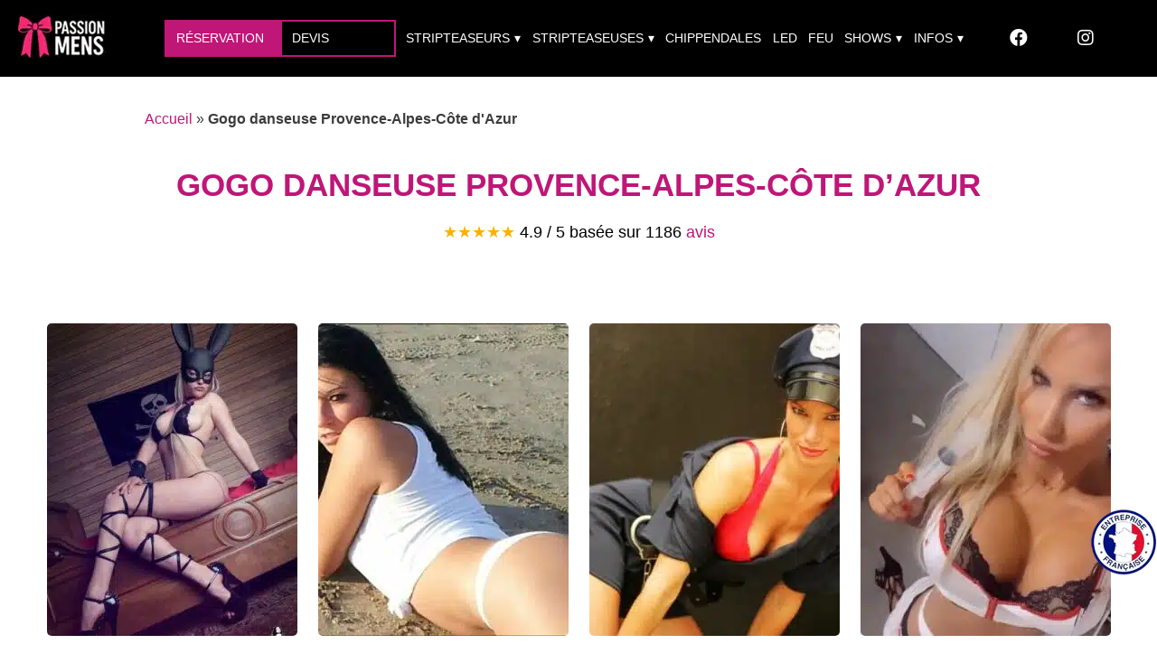

--- FILE ---
content_type: text/html; charset=UTF-8
request_url: https://www.passionmens.com/tag/gogo-danseuse-provence-alpes-cote-dazur/
body_size: 24466
content:
<!DOCTYPE html>
<html lang="fr-FR">
<head><meta charset="UTF-8"><script>if(navigator.userAgent.match(/MSIE|Internet Explorer/i)||navigator.userAgent.match(/Trident\/7\..*?rv:11/i)){var href=document.location.href;if(!href.match(/[?&]nowprocket/)){if(href.indexOf("?")==-1){if(href.indexOf("#")==-1){document.location.href=href+"?nowprocket=1"}else{document.location.href=href.replace("#","?nowprocket=1#")}}else{if(href.indexOf("#")==-1){document.location.href=href+"&nowprocket=1"}else{document.location.href=href.replace("#","&nowprocket=1#")}}}}</script><script>(()=>{class RocketLazyLoadScripts{constructor(){this.v="2.0.4",this.userEvents=["keydown","keyup","mousedown","mouseup","mousemove","mouseover","mouseout","touchmove","touchstart","touchend","touchcancel","wheel","click","dblclick","input"],this.attributeEvents=["onblur","onclick","oncontextmenu","ondblclick","onfocus","onmousedown","onmouseenter","onmouseleave","onmousemove","onmouseout","onmouseover","onmouseup","onmousewheel","onscroll","onsubmit"]}async t(){this.i(),this.o(),/iP(ad|hone)/.test(navigator.userAgent)&&this.h(),this.u(),this.l(this),this.m(),this.k(this),this.p(this),this._(),await Promise.all([this.R(),this.L()]),this.lastBreath=Date.now(),this.S(this),this.P(),this.D(),this.O(),this.M(),await this.C(this.delayedScripts.normal),await this.C(this.delayedScripts.defer),await this.C(this.delayedScripts.async),await this.T(),await this.F(),await this.j(),await this.A(),window.dispatchEvent(new Event("rocket-allScriptsLoaded")),this.everythingLoaded=!0,this.lastTouchEnd&&await new Promise(t=>setTimeout(t,500-Date.now()+this.lastTouchEnd)),this.I(),this.H(),this.U(),this.W()}i(){this.CSPIssue=sessionStorage.getItem("rocketCSPIssue"),document.addEventListener("securitypolicyviolation",t=>{this.CSPIssue||"script-src-elem"!==t.violatedDirective||"data"!==t.blockedURI||(this.CSPIssue=!0,sessionStorage.setItem("rocketCSPIssue",!0))},{isRocket:!0})}o(){window.addEventListener("pageshow",t=>{this.persisted=t.persisted,this.realWindowLoadedFired=!0},{isRocket:!0}),window.addEventListener("pagehide",()=>{this.onFirstUserAction=null},{isRocket:!0})}h(){let t;function e(e){t=e}window.addEventListener("touchstart",e,{isRocket:!0}),window.addEventListener("touchend",function i(o){o.changedTouches[0]&&t.changedTouches[0]&&Math.abs(o.changedTouches[0].pageX-t.changedTouches[0].pageX)<10&&Math.abs(o.changedTouches[0].pageY-t.changedTouches[0].pageY)<10&&o.timeStamp-t.timeStamp<200&&(window.removeEventListener("touchstart",e,{isRocket:!0}),window.removeEventListener("touchend",i,{isRocket:!0}),"INPUT"===o.target.tagName&&"text"===o.target.type||(o.target.dispatchEvent(new TouchEvent("touchend",{target:o.target,bubbles:!0})),o.target.dispatchEvent(new MouseEvent("mouseover",{target:o.target,bubbles:!0})),o.target.dispatchEvent(new PointerEvent("click",{target:o.target,bubbles:!0,cancelable:!0,detail:1,clientX:o.changedTouches[0].clientX,clientY:o.changedTouches[0].clientY})),event.preventDefault()))},{isRocket:!0})}q(t){this.userActionTriggered||("mousemove"!==t.type||this.firstMousemoveIgnored?"keyup"===t.type||"mouseover"===t.type||"mouseout"===t.type||(this.userActionTriggered=!0,this.onFirstUserAction&&this.onFirstUserAction()):this.firstMousemoveIgnored=!0),"click"===t.type&&t.preventDefault(),t.stopPropagation(),t.stopImmediatePropagation(),"touchstart"===this.lastEvent&&"touchend"===t.type&&(this.lastTouchEnd=Date.now()),"click"===t.type&&(this.lastTouchEnd=0),this.lastEvent=t.type,t.composedPath&&t.composedPath()[0].getRootNode()instanceof ShadowRoot&&(t.rocketTarget=t.composedPath()[0]),this.savedUserEvents.push(t)}u(){this.savedUserEvents=[],this.userEventHandler=this.q.bind(this),this.userEvents.forEach(t=>window.addEventListener(t,this.userEventHandler,{passive:!1,isRocket:!0})),document.addEventListener("visibilitychange",this.userEventHandler,{isRocket:!0})}U(){this.userEvents.forEach(t=>window.removeEventListener(t,this.userEventHandler,{passive:!1,isRocket:!0})),document.removeEventListener("visibilitychange",this.userEventHandler,{isRocket:!0}),this.savedUserEvents.forEach(t=>{(t.rocketTarget||t.target).dispatchEvent(new window[t.constructor.name](t.type,t))})}m(){const t="return false",e=Array.from(this.attributeEvents,t=>"data-rocket-"+t),i="["+this.attributeEvents.join("],[")+"]",o="[data-rocket-"+this.attributeEvents.join("],[data-rocket-")+"]",s=(e,i,o)=>{o&&o!==t&&(e.setAttribute("data-rocket-"+i,o),e["rocket"+i]=new Function("event",o),e.setAttribute(i,t))};new MutationObserver(t=>{for(const n of t)"attributes"===n.type&&(n.attributeName.startsWith("data-rocket-")||this.everythingLoaded?n.attributeName.startsWith("data-rocket-")&&this.everythingLoaded&&this.N(n.target,n.attributeName.substring(12)):s(n.target,n.attributeName,n.target.getAttribute(n.attributeName))),"childList"===n.type&&n.addedNodes.forEach(t=>{if(t.nodeType===Node.ELEMENT_NODE)if(this.everythingLoaded)for(const i of[t,...t.querySelectorAll(o)])for(const t of i.getAttributeNames())e.includes(t)&&this.N(i,t.substring(12));else for(const e of[t,...t.querySelectorAll(i)])for(const t of e.getAttributeNames())this.attributeEvents.includes(t)&&s(e,t,e.getAttribute(t))})}).observe(document,{subtree:!0,childList:!0,attributeFilter:[...this.attributeEvents,...e]})}I(){this.attributeEvents.forEach(t=>{document.querySelectorAll("[data-rocket-"+t+"]").forEach(e=>{this.N(e,t)})})}N(t,e){const i=t.getAttribute("data-rocket-"+e);i&&(t.setAttribute(e,i),t.removeAttribute("data-rocket-"+e))}k(t){Object.defineProperty(HTMLElement.prototype,"onclick",{get(){return this.rocketonclick||null},set(e){this.rocketonclick=e,this.setAttribute(t.everythingLoaded?"onclick":"data-rocket-onclick","this.rocketonclick(event)")}})}S(t){function e(e,i){let o=e[i];e[i]=null,Object.defineProperty(e,i,{get:()=>o,set(s){t.everythingLoaded?o=s:e["rocket"+i]=o=s}})}e(document,"onreadystatechange"),e(window,"onload"),e(window,"onpageshow");try{Object.defineProperty(document,"readyState",{get:()=>t.rocketReadyState,set(e){t.rocketReadyState=e},configurable:!0}),document.readyState="loading"}catch(t){console.log("WPRocket DJE readyState conflict, bypassing")}}l(t){this.originalAddEventListener=EventTarget.prototype.addEventListener,this.originalRemoveEventListener=EventTarget.prototype.removeEventListener,this.savedEventListeners=[],EventTarget.prototype.addEventListener=function(e,i,o){o&&o.isRocket||!t.B(e,this)&&!t.userEvents.includes(e)||t.B(e,this)&&!t.userActionTriggered||e.startsWith("rocket-")||t.everythingLoaded?t.originalAddEventListener.call(this,e,i,o):(t.savedEventListeners.push({target:this,remove:!1,type:e,func:i,options:o}),"mouseenter"!==e&&"mouseleave"!==e||t.originalAddEventListener.call(this,e,t.savedUserEvents.push,o))},EventTarget.prototype.removeEventListener=function(e,i,o){o&&o.isRocket||!t.B(e,this)&&!t.userEvents.includes(e)||t.B(e,this)&&!t.userActionTriggered||e.startsWith("rocket-")||t.everythingLoaded?t.originalRemoveEventListener.call(this,e,i,o):t.savedEventListeners.push({target:this,remove:!0,type:e,func:i,options:o})}}J(t,e){this.savedEventListeners=this.savedEventListeners.filter(i=>{let o=i.type,s=i.target||window;return e!==o||t!==s||(this.B(o,s)&&(i.type="rocket-"+o),this.$(i),!1)})}H(){EventTarget.prototype.addEventListener=this.originalAddEventListener,EventTarget.prototype.removeEventListener=this.originalRemoveEventListener,this.savedEventListeners.forEach(t=>this.$(t))}$(t){t.remove?this.originalRemoveEventListener.call(t.target,t.type,t.func,t.options):this.originalAddEventListener.call(t.target,t.type,t.func,t.options)}p(t){let e;function i(e){return t.everythingLoaded?e:e.split(" ").map(t=>"load"===t||t.startsWith("load.")?"rocket-jquery-load":t).join(" ")}function o(o){function s(e){const s=o.fn[e];o.fn[e]=o.fn.init.prototype[e]=function(){return this[0]===window&&t.userActionTriggered&&("string"==typeof arguments[0]||arguments[0]instanceof String?arguments[0]=i(arguments[0]):"object"==typeof arguments[0]&&Object.keys(arguments[0]).forEach(t=>{const e=arguments[0][t];delete arguments[0][t],arguments[0][i(t)]=e})),s.apply(this,arguments),this}}if(o&&o.fn&&!t.allJQueries.includes(o)){const e={DOMContentLoaded:[],"rocket-DOMContentLoaded":[]};for(const t in e)document.addEventListener(t,()=>{e[t].forEach(t=>t())},{isRocket:!0});o.fn.ready=o.fn.init.prototype.ready=function(i){function s(){parseInt(o.fn.jquery)>2?setTimeout(()=>i.bind(document)(o)):i.bind(document)(o)}return"function"==typeof i&&(t.realDomReadyFired?!t.userActionTriggered||t.fauxDomReadyFired?s():e["rocket-DOMContentLoaded"].push(s):e.DOMContentLoaded.push(s)),o([])},s("on"),s("one"),s("off"),t.allJQueries.push(o)}e=o}t.allJQueries=[],o(window.jQuery),Object.defineProperty(window,"jQuery",{get:()=>e,set(t){o(t)}})}P(){const t=new Map;document.write=document.writeln=function(e){const i=document.currentScript,o=document.createRange(),s=i.parentElement;let n=t.get(i);void 0===n&&(n=i.nextSibling,t.set(i,n));const c=document.createDocumentFragment();o.setStart(c,0),c.appendChild(o.createContextualFragment(e)),s.insertBefore(c,n)}}async R(){return new Promise(t=>{this.userActionTriggered?t():this.onFirstUserAction=t})}async L(){return new Promise(t=>{document.addEventListener("DOMContentLoaded",()=>{this.realDomReadyFired=!0,t()},{isRocket:!0})})}async j(){return this.realWindowLoadedFired?Promise.resolve():new Promise(t=>{window.addEventListener("load",t,{isRocket:!0})})}M(){this.pendingScripts=[];this.scriptsMutationObserver=new MutationObserver(t=>{for(const e of t)e.addedNodes.forEach(t=>{"SCRIPT"!==t.tagName||t.noModule||t.isWPRocket||this.pendingScripts.push({script:t,promise:new Promise(e=>{const i=()=>{const i=this.pendingScripts.findIndex(e=>e.script===t);i>=0&&this.pendingScripts.splice(i,1),e()};t.addEventListener("load",i,{isRocket:!0}),t.addEventListener("error",i,{isRocket:!0}),setTimeout(i,1e3)})})})}),this.scriptsMutationObserver.observe(document,{childList:!0,subtree:!0})}async F(){await this.X(),this.pendingScripts.length?(await this.pendingScripts[0].promise,await this.F()):this.scriptsMutationObserver.disconnect()}D(){this.delayedScripts={normal:[],async:[],defer:[]},document.querySelectorAll("script[type$=rocketlazyloadscript]").forEach(t=>{t.hasAttribute("data-rocket-src")?t.hasAttribute("async")&&!1!==t.async?this.delayedScripts.async.push(t):t.hasAttribute("defer")&&!1!==t.defer||"module"===t.getAttribute("data-rocket-type")?this.delayedScripts.defer.push(t):this.delayedScripts.normal.push(t):this.delayedScripts.normal.push(t)})}async _(){await this.L();let t=[];document.querySelectorAll("script[type$=rocketlazyloadscript][data-rocket-src]").forEach(e=>{let i=e.getAttribute("data-rocket-src");if(i&&!i.startsWith("data:")){i.startsWith("//")&&(i=location.protocol+i);try{const o=new URL(i).origin;o!==location.origin&&t.push({src:o,crossOrigin:e.crossOrigin||"module"===e.getAttribute("data-rocket-type")})}catch(t){}}}),t=[...new Map(t.map(t=>[JSON.stringify(t),t])).values()],this.Y(t,"preconnect")}async G(t){if(await this.K(),!0!==t.noModule||!("noModule"in HTMLScriptElement.prototype))return new Promise(e=>{let i;function o(){(i||t).setAttribute("data-rocket-status","executed"),e()}try{if(navigator.userAgent.includes("Firefox/")||""===navigator.vendor||this.CSPIssue)i=document.createElement("script"),[...t.attributes].forEach(t=>{let e=t.nodeName;"type"!==e&&("data-rocket-type"===e&&(e="type"),"data-rocket-src"===e&&(e="src"),i.setAttribute(e,t.nodeValue))}),t.text&&(i.text=t.text),t.nonce&&(i.nonce=t.nonce),i.hasAttribute("src")?(i.addEventListener("load",o,{isRocket:!0}),i.addEventListener("error",()=>{i.setAttribute("data-rocket-status","failed-network"),e()},{isRocket:!0}),setTimeout(()=>{i.isConnected||e()},1)):(i.text=t.text,o()),i.isWPRocket=!0,t.parentNode.replaceChild(i,t);else{const i=t.getAttribute("data-rocket-type"),s=t.getAttribute("data-rocket-src");i?(t.type=i,t.removeAttribute("data-rocket-type")):t.removeAttribute("type"),t.addEventListener("load",o,{isRocket:!0}),t.addEventListener("error",i=>{this.CSPIssue&&i.target.src.startsWith("data:")?(console.log("WPRocket: CSP fallback activated"),t.removeAttribute("src"),this.G(t).then(e)):(t.setAttribute("data-rocket-status","failed-network"),e())},{isRocket:!0}),s?(t.fetchPriority="high",t.removeAttribute("data-rocket-src"),t.src=s):t.src="data:text/javascript;base64,"+window.btoa(unescape(encodeURIComponent(t.text)))}}catch(i){t.setAttribute("data-rocket-status","failed-transform"),e()}});t.setAttribute("data-rocket-status","skipped")}async C(t){const e=t.shift();return e?(e.isConnected&&await this.G(e),this.C(t)):Promise.resolve()}O(){this.Y([...this.delayedScripts.normal,...this.delayedScripts.defer,...this.delayedScripts.async],"preload")}Y(t,e){this.trash=this.trash||[];let i=!0;var o=document.createDocumentFragment();t.forEach(t=>{const s=t.getAttribute&&t.getAttribute("data-rocket-src")||t.src;if(s&&!s.startsWith("data:")){const n=document.createElement("link");n.href=s,n.rel=e,"preconnect"!==e&&(n.as="script",n.fetchPriority=i?"high":"low"),t.getAttribute&&"module"===t.getAttribute("data-rocket-type")&&(n.crossOrigin=!0),t.crossOrigin&&(n.crossOrigin=t.crossOrigin),t.integrity&&(n.integrity=t.integrity),t.nonce&&(n.nonce=t.nonce),o.appendChild(n),this.trash.push(n),i=!1}}),document.head.appendChild(o)}W(){this.trash.forEach(t=>t.remove())}async T(){try{document.readyState="interactive"}catch(t){}this.fauxDomReadyFired=!0;try{await this.K(),this.J(document,"readystatechange"),document.dispatchEvent(new Event("rocket-readystatechange")),await this.K(),document.rocketonreadystatechange&&document.rocketonreadystatechange(),await this.K(),this.J(document,"DOMContentLoaded"),document.dispatchEvent(new Event("rocket-DOMContentLoaded")),await this.K(),this.J(window,"DOMContentLoaded"),window.dispatchEvent(new Event("rocket-DOMContentLoaded"))}catch(t){console.error(t)}}async A(){try{document.readyState="complete"}catch(t){}try{await this.K(),this.J(document,"readystatechange"),document.dispatchEvent(new Event("rocket-readystatechange")),await this.K(),document.rocketonreadystatechange&&document.rocketonreadystatechange(),await this.K(),this.J(window,"load"),window.dispatchEvent(new Event("rocket-load")),await this.K(),window.rocketonload&&window.rocketonload(),await this.K(),this.allJQueries.forEach(t=>t(window).trigger("rocket-jquery-load")),await this.K(),this.J(window,"pageshow");const t=new Event("rocket-pageshow");t.persisted=this.persisted,window.dispatchEvent(t),await this.K(),window.rocketonpageshow&&window.rocketonpageshow({persisted:this.persisted})}catch(t){console.error(t)}}async K(){Date.now()-this.lastBreath>45&&(await this.X(),this.lastBreath=Date.now())}async X(){return document.hidden?new Promise(t=>setTimeout(t)):new Promise(t=>requestAnimationFrame(t))}B(t,e){return e===document&&"readystatechange"===t||(e===document&&"DOMContentLoaded"===t||(e===window&&"DOMContentLoaded"===t||(e===window&&"load"===t||e===window&&"pageshow"===t)))}static run(){(new RocketLazyLoadScripts).t()}}RocketLazyLoadScripts.run()})();</script>	

<meta name="viewport" content="width=device-width, initial-scale=1">	
<link rel="icon" type="image/png" href="/favicon-96x96.png" sizes="96x96" />
<link rel="icon" type="image/svg+xml" href="/favicon.svg" />
<link rel="shortcut icon" href="/favicon.ico" />
<link rel="apple-touch-icon" sizes="180x180" href="/apple-touch-icon.png" />
<meta name="apple-mobile-web-app-title" content="PassionMens" />
<link rel="manifest" href="/site.webmanifest" />
<meta name='robots' content='index, follow, max-image-preview:large, max-snippet:-1, max-video-preview:-1' />

	<!-- This site is optimized with the Yoast SEO plugin v26.8 - https://yoast.com/product/yoast-seo-wordpress/ -->
	<title>Gogo danseuse Provence-Alpes-Côte d&#039;Azur</title>
<link data-rocket-prefetch href="//www.gstatic.com" rel="dns-prefetch">
<link data-rocket-prefetch href="//www.googletagmanager.com" rel="dns-prefetch">
<link data-rocket-prefetch href="//widget.trustpilot.com" rel="dns-prefetch">
<link data-rocket-prefetch href="//www.google.com" rel="dns-prefetch">
<style id="wpr-usedcss">img:is([sizes=auto i],[sizes^="auto," i]){contain-intrinsic-size:3000px 1500px}.woocommerce img{height:auto;max-width:100%}.woocommerce div.product div.images{float:left;width:48%}.woocommerce div.product div.thumbnails::after,.woocommerce div.product div.thumbnails::before{content:' ';display:table}.woocommerce div.product div.thumbnails::after{clear:both}.woocommerce div.product div.thumbnails a{float:left;width:30.75%;margin-right:3.8%;margin-bottom:1em}.woocommerce div.product div.thumbnails a.last{margin-right:0}.woocommerce div.product div.thumbnails a.first{clear:both}.woocommerce div.product div.thumbnails.columns-1 a{width:100%;margin-right:0;float:none}.woocommerce div.product div.thumbnails.columns-2 a{width:48%}.woocommerce div.product div.thumbnails.columns-4 a{width:22.05%}.woocommerce div.product div.thumbnails.columns-5 a{width:16.9%}.woocommerce div.product div.summary{float:right;width:48%;clear:none}.woocommerce div.product .woocommerce-tabs{clear:both}.woocommerce div.product .woocommerce-tabs ul.tabs::after,.woocommerce div.product .woocommerce-tabs ul.tabs::before{content:' ';display:table}.woocommerce div.product .woocommerce-tabs ul.tabs::after{clear:both}.woocommerce div.product .woocommerce-tabs ul.tabs li{display:inline-block}.woocommerce div.product #reviews .comment::after,.woocommerce div.product #reviews .comment::before{content:' ';display:table}.woocommerce div.product #reviews .comment::after{clear:both}.woocommerce div.product #reviews .comment img{float:right;height:auto}.woocommerce .woocommerce-ordering{float:right}.woocommerce ul.product_list_widget li::after,.woocommerce ul.product_list_widget li::before,.woocommerce-page ul.product_list_widget li::after,.woocommerce-page ul.product_list_widget li::before{content:' ';display:table}.woocommerce ul.product_list_widget li::after,.woocommerce-page ul.product_list_widget li::after{clear:both}.woocommerce ul.product_list_widget li img,.woocommerce-page ul.product_list_widget li img{float:right;height:auto}.woocommerce form .password-input{display:-webkit-box;display:flex;-webkit-box-orient:vertical;-webkit-box-direction:normal;flex-direction:column;-webkit-box-pack:center;justify-content:center;position:relative}.woocommerce form .password-input input[type=password]{padding-right:2.5rem}.woocommerce form .password-input input::-ms-reveal{display:none}.woocommerce form .show-password-input{position:absolute;right:.7em;top:.7em;cursor:pointer}.woocommerce form .show-password-input::after{font-family:WooCommerce;speak:none;font-weight:400;font-variant:normal;text-transform:none;line-height:1;-webkit-font-smoothing:antialiased;margin-left:.618em;content:"";text-decoration:none}.woocommerce form .show-password-input.display-password::after{color:#585858}@-webkit-keyframes spin{100%{-webkit-transform:rotate(360deg);transform:rotate(360deg)}}@keyframes spin{100%{-webkit-transform:rotate(360deg);transform:rotate(360deg)}}.woocommerce-store-notice{position:absolute;top:0;left:0;right:0;margin:0;width:100%;font-size:1em;padding:1em 0;text-align:center;background-color:#a46497;color:#fff;z-index:99998;box-shadow:0 1px 1em rgba(0,0,0,.2);display:none}.woocommerce-store-notice a{color:#fff;text-decoration:underline}.woocommerce .blockUI.blockOverlay{position:relative}.woocommerce .blockUI.blockOverlay::before{height:1em;width:1em;display:block;position:absolute;top:50%;left:50%;margin-left:-.5em;margin-top:-.5em;content:'';-webkit-animation:1s ease-in-out infinite spin;animation:1s ease-in-out infinite spin;background:url(https://www.passionmens.com/wp-content/plugins/woocommerce/assets/images/icons/loader.svg) center center;background-size:cover;line-height:1;text-align:center;font-size:2em;color:rgba(0,0,0,.75)}.woocommerce div.product{margin-bottom:0;position:relative}.woocommerce div.product .product_title{clear:none;margin-top:0;padding:0}.woocommerce div.product p.price,.woocommerce div.product span.price{color:#77a464;font-size:1.25em}.woocommerce div.product p.price ins,.woocommerce div.product span.price ins{background:inherit;font-weight:700;display:inline-block}.woocommerce div.product p.price del,.woocommerce div.product span.price del{opacity:.5;display:inline-block}.woocommerce div.product p.stock{font-size:.92em}.woocommerce div.product .stock{color:#77a464}.woocommerce div.product .out-of-stock{color:red}.woocommerce div.product .woocommerce-product-rating{margin-bottom:1.618em}.woocommerce div.product div.images{margin-bottom:2em}.woocommerce div.product div.images img{display:block;width:100%;height:auto;box-shadow:none}.woocommerce div.product div.images div.thumbnails{padding-top:1em}.woocommerce div.product div.images.woocommerce-product-gallery{position:relative}.woocommerce div.product div.images .woocommerce-product-gallery__wrapper{-webkit-transition:.5s cubic-bezier(.795,-.035,0,1);transition:all cubic-bezier(.795,-.035,0,1) .5s;margin:0;padding:0}.woocommerce div.product div.images .woocommerce-product-gallery__wrapper .zoomImg{background-color:#fff;opacity:0}.woocommerce div.product div.images .woocommerce-product-gallery__image--placeholder{border:1px solid #f2f2f2}.woocommerce div.product div.images .woocommerce-product-gallery__image:nth-child(n+2){width:25%;display:inline-block}.woocommerce div.product div.images .woocommerce-product-gallery__trigger{position:absolute;top:.5em;right:.5em;font-size:2em;z-index:9;width:36px;height:36px;background:#fff;text-indent:-9999px;border-radius:100%;box-sizing:content-box}.woocommerce div.product div.images .woocommerce-product-gallery__trigger::before{content:"";display:block;width:10px;height:10px;border:2px solid #000;border-radius:100%;position:absolute;top:9px;left:9px;box-sizing:content-box}.woocommerce div.product div.images .woocommerce-product-gallery__trigger::after{content:"";display:block;width:2px;height:8px;background:#000;border-radius:6px;position:absolute;top:19px;left:22px;-webkit-transform:rotate(-45deg);-ms-transform:rotate(-45deg);transform:rotate(-45deg);box-sizing:content-box}.woocommerce div.product div.images .flex-control-thumbs{overflow:hidden;zoom:1;margin:0;padding:0}.woocommerce div.product div.images .flex-control-thumbs li{width:25%;float:left;margin:0;list-style:none}.woocommerce div.product div.images .flex-control-thumbs li img{cursor:pointer;opacity:.5;margin:0}.woocommerce div.product div.images .flex-control-thumbs li img.flex-active,.woocommerce div.product div.images .flex-control-thumbs li img:hover{opacity:1}.woocommerce div.product .woocommerce-product-gallery--columns-3 .flex-control-thumbs li:nth-child(3n+1){clear:left}.woocommerce div.product .woocommerce-product-gallery--columns-4 .flex-control-thumbs li:nth-child(4n+1){clear:left}.woocommerce div.product .woocommerce-product-gallery--columns-5 .flex-control-thumbs li:nth-child(5n+1){clear:left}.woocommerce div.product div.summary{margin-bottom:2em}.woocommerce div.product div.social{text-align:right;margin:0 0 1em}.woocommerce div.product div.social span{margin:0 0 0 2px}.woocommerce div.product div.social span span{margin:0}.woocommerce div.product div.social span .stButton .chicklets{padding-left:16px;width:0}.woocommerce div.product div.social iframe{float:left;margin-top:3px}.woocommerce div.product .woocommerce-tabs ul.tabs{list-style:none;padding:0 0 0 1em;margin:0 0 1.618em;overflow:hidden;position:relative}.woocommerce div.product .woocommerce-tabs ul.tabs li{border:1px solid #d3ced2;background-color:#ebe9eb;display:inline-block;position:relative;z-index:0;border-radius:4px 4px 0 0;margin:0 -5px;padding:0 1em}.woocommerce div.product .woocommerce-tabs ul.tabs li a{display:inline-block;padding:.5em 0;font-weight:700;color:#515151;text-decoration:none}.woocommerce div.product .woocommerce-tabs ul.tabs li a:hover{text-decoration:none;color:#6b6a6b}.woocommerce div.product .woocommerce-tabs ul.tabs li.active{background:#fff;z-index:2;border-bottom-color:#fff}.woocommerce div.product .woocommerce-tabs ul.tabs li.active a{color:inherit;text-shadow:inherit}.woocommerce div.product .woocommerce-tabs ul.tabs li.active::before{box-shadow:2px 2px 0 #fff}.woocommerce div.product .woocommerce-tabs ul.tabs li.active::after{box-shadow:-2px 2px 0 #fff}.woocommerce div.product .woocommerce-tabs ul.tabs li::after,.woocommerce div.product .woocommerce-tabs ul.tabs li::before{border:1px solid #d3ced2;position:absolute;bottom:-1px;width:5px;height:5px;content:" ";box-sizing:border-box}.woocommerce div.product .woocommerce-tabs ul.tabs li::before{left:-5px;border-bottom-right-radius:4px;border-width:0 1px 1px 0;box-shadow:2px 2px 0 #ebe9eb}.woocommerce div.product .woocommerce-tabs ul.tabs li::after{right:-5px;border-bottom-left-radius:4px;border-width:0 0 1px 1px;box-shadow:-2px 2px 0 #ebe9eb}.woocommerce div.product .woocommerce-tabs ul.tabs::before{position:absolute;content:" ";width:100%;bottom:0;left:0;border-bottom:1px solid #d3ced2;z-index:1}.woocommerce div.product .woocommerce-tabs .panel{margin:0 0 2em;padding:0}.woocommerce div.product p.cart{margin-bottom:2em}.woocommerce div.product p.cart::after,.woocommerce div.product p.cart::before{content:' ';display:table}.woocommerce div.product p.cart::after{clear:both}.woocommerce div.product form.cart{margin-bottom:2em}.woocommerce div.product form.cart::after,.woocommerce div.product form.cart::before{content:' ';display:table}.woocommerce div.product form.cart::after{clear:both}.woocommerce div.product form.cart div.quantity{float:left;margin:0 4px 0 0}.woocommerce div.product form.cart table{border-width:0 0 1px}.woocommerce div.product form.cart table td{padding-left:0}.woocommerce div.product form.cart table div.quantity{float:none;margin:0}.woocommerce div.product form.cart table small.stock{display:block;float:none}.woocommerce div.product form.cart .variations{margin-bottom:1em;border:0;width:100%}.woocommerce div.product form.cart .variations td,.woocommerce div.product form.cart .variations th{border:0;vertical-align:top;line-height:2em}.woocommerce div.product form.cart .variations label{font-weight:700}.woocommerce div.product form.cart .variations select{max-width:100%;min-width:75%;display:inline-block;margin-right:1em}.woocommerce div.product form.cart .variations td.label{padding-right:1em}.woocommerce div.product form.cart .woocommerce-variation-description p{margin-bottom:1em}.woocommerce div.product form.cart .reset_variations{visibility:hidden;font-size:.83em}.woocommerce div.product form.cart .wc-no-matching-variations{display:none}.woocommerce div.product form.cart .button{vertical-align:middle;float:left}.woocommerce div.product form.cart .group_table td.woocommerce-grouped-product-list-item__label{padding-right:1em;padding-left:1em}.woocommerce div.product form.cart .group_table td{vertical-align:top;padding-bottom:.5em;border:0}.woocommerce div.product form.cart .group_table td:first-child{width:4em;text-align:center}.woocommerce div.product form.cart .group_table .wc-grouped-product-add-to-cart-checkbox{display:inline-block;width:auto;margin:0 auto;-webkit-transform:scale(1.5,1.5);-ms-transform:scale(1.5,1.5);transform:scale(1.5,1.5)}.woocommerce .woocommerce-ordering{margin:0 0 1em}.woocommerce .woocommerce-ordering select{vertical-align:top}.woocommerce a.button,.woocommerce button.button,.woocommerce input.button{font-size:100%;margin:0;line-height:1;cursor:pointer;position:relative;text-decoration:none;overflow:visible;padding:.618em 1em;font-weight:700;border-radius:3px;left:auto;color:#515151;background-color:#ebe9eb;border:0;display:inline-block;background-image:none;box-shadow:none;text-shadow:none}.woocommerce a.button.loading,.woocommerce button.button.loading,.woocommerce input.button.loading{opacity:.25;padding-right:2.618em}.woocommerce a.button.loading::after,.woocommerce button.button.loading::after,.woocommerce input.button.loading::after{font-family:WooCommerce;content:"\e01c";vertical-align:top;font-weight:400;position:absolute;top:.618em;right:1em;-webkit-animation:2s linear infinite spin;animation:2s linear infinite spin}.woocommerce a.button:hover,.woocommerce button.button:hover,.woocommerce input.button:hover{background-color:#dfdcde;text-decoration:none;background-image:none;color:#515151}.woocommerce #respond input#submit.alt.disabled,.woocommerce #respond input#submit.alt.disabled:hover,.woocommerce a.button.alt.disabled,.woocommerce a.button.alt.disabled:hover,.woocommerce button.button.alt.disabled,.woocommerce button.button.alt.disabled:hover,.woocommerce input.button.alt.disabled,.woocommerce input.button.alt.disabled:hover{background-color:#a46497;color:#fff}.woocommerce #respond input#submit.disabled,.woocommerce a.button.disabled,.woocommerce a.button:disabled,.woocommerce a.button:disabled[disabled],.woocommerce button.button.disabled,.woocommerce button.button:disabled,.woocommerce button.button:disabled[disabled],.woocommerce input.button.disabled,.woocommerce input.button:disabled,.woocommerce input.button:disabled[disabled]{color:inherit;cursor:not-allowed;opacity:.5;padding:.618em 1em}.woocommerce #respond input#submit.disabled:hover,.woocommerce a.button.disabled:hover,.woocommerce a.button:disabled:hover,.woocommerce a.button:disabled[disabled]:hover,.woocommerce button.button.disabled:hover,.woocommerce button.button:disabled:hover,.woocommerce button.button:disabled[disabled]:hover,.woocommerce input.button.disabled:hover,.woocommerce input.button:disabled:hover,.woocommerce input.button:disabled[disabled]:hover{color:inherit;background-color:#ebe9eb}.woocommerce a.added_to_cart{padding-top:.5em;display:inline-block}.woocommerce #reviews h3{margin:0}.woocommerce p.stars a{position:relative;height:1em;width:1em;text-indent:-999em;display:inline-block;text-decoration:none}.woocommerce p.stars a::before{display:block;position:absolute;top:0;left:0;width:1em;height:1em;line-height:1;font-family:WooCommerce;content:"\e021";text-indent:0}.woocommerce p.stars a:hover~a::before{content:"\e021"}.woocommerce p.stars:hover a::before{content:"\e020"}.woocommerce ul.product_list_widget{list-style:none;padding:0;margin:0}.woocommerce ul.product_list_widget li{padding:4px 0;margin:0;list-style:none}.woocommerce ul.product_list_widget li::after,.woocommerce ul.product_list_widget li::before{content:' ';display:table}.woocommerce ul.product_list_widget li::after{clear:both}.woocommerce ul.product_list_widget li a{display:block;font-weight:700}.woocommerce ul.product_list_widget li img{float:right;margin-left:4px;width:32px;height:auto;box-shadow:none}.woocommerce ul.product_list_widget li dl{margin:0;padding-left:1em;border-left:2px solid rgba(0,0,0,.1)}.woocommerce ul.product_list_widget li dl::after,.woocommerce ul.product_list_widget li dl::before{content:' ';display:table}.woocommerce ul.product_list_widget li dl::after{clear:both}.woocommerce ul.product_list_widget li dl dd,.woocommerce ul.product_list_widget li dl dt{display:inline-block;float:left;margin-bottom:1em}.woocommerce ul.product_list_widget li dl dt{font-weight:700;padding:0 0 .25em;margin:0 4px 0 0;clear:left}.woocommerce ul.product_list_widget li dl dd{padding:0 0 .25em}.woocommerce ul.product_list_widget li dl dd p:last-child{margin-bottom:0}.woocommerce ul.product_list_widget li .star-rating{float:none}.woocommerce .widget_shopping_cart .total,.woocommerce.widget_shopping_cart .total{border-top:3px double #ebe9eb;padding:4px 0 0}.woocommerce .widget_shopping_cart .total strong,.woocommerce.widget_shopping_cart .total strong{min-width:40px;display:inline-block}.woocommerce .widget_shopping_cart .cart_list li,.woocommerce.widget_shopping_cart .cart_list li{padding-left:2em;position:relative;padding-top:0}.woocommerce .widget_shopping_cart .cart_list li a.remove,.woocommerce.widget_shopping_cart .cart_list li a.remove{position:absolute;top:0;left:0}.woocommerce .widget_shopping_cart .buttons::after,.woocommerce .widget_shopping_cart .buttons::before,.woocommerce.widget_shopping_cart .buttons::after,.woocommerce.widget_shopping_cart .buttons::before{content:' ';display:table}.woocommerce .widget_shopping_cart .buttons::after,.woocommerce.widget_shopping_cart .buttons::after{clear:both}.woocommerce .widget_shopping_cart .buttons a,.woocommerce.widget_shopping_cart .buttons a{margin-right:5px;margin-bottom:5px}.woocommerce form.register{border:1px solid #d3ced2;padding:20px;margin:2em 0;text-align:left;border-radius:5px}html{-webkit-text-size-adjust:100%;-ms-text-size-adjust:100%}body{-webkit-overflow-scrolling:touch}html{overflow-x:hidden}body,html{font-size:16px;font-weight:300;font-family:sans-serif;margin:0;width:100%;height:100%;min-height:100vh;background:#fff}*,:after,:before{box-sizing:border-box}main{display:block}strong{font-weight:800}li{line-height:1.5}#content,#page{width:100%;overflow:hidden}.navbar{background:#000;width:100%;height:85px;display:flex;align-items:center;justify-content:space-between;padding:0 60px;position:fixed;top:0;z-index:999;transition:.6s}.sticky-navbar{height:50px}.logo img,.logo picture{width:97px;min-width:97px!important;height:50px;margin:0 -10px}.phone-ico,.phone-text{display:none}.menu-btn{position:relative;display:none;justify-content:center;align-items:center;width:1.5rem;height:1.5rem;cursor:pointer;z-index:2}.navbar .menu-btn__lines::after,.navbar .menu-btn__lines::before{content:"";position:absolute}.navbar .menu-btn__lines,.navbar .menu-btn__lines::after,.navbar .menu-btn__lines::before{width:1.5rem;height:.1rem;background:#e08;transition:all .4s ease-in-out}.navbar .menu-btn__lines::before{transform:translateY(-.5rem)}.navbar .menu-btn__lines::after{transform:translateY(.5rem)}.navbar .menu-items{display:flex;align-items:center}.navbar ul li{list-style:none;transition:.3s ease}.navbar ul li a{text-decoration:none;color:#fff;font-size:13px;font-weight:500;text-transform:uppercase}.dropdown-menu li a,.mega-links li a,.mega-links2 li a{text-decoration:none;color:#6a6a6a!important;text-transform:none!important}.dropdown-menu li a:hover,.mega-links li a:hover,.mega-links2 li a:hover{color:#e08!important}.reservation{border:2px solid #bf1677;background:#bf1677;padding-top:10px!important;padding-bottom:10px!important;width:128px!important}.reservation:hover{background:#000}.devis{border:2px solid #bf1677;padding-top:10px!important;padding-bottom:10px!important;width:128px!important;margin-right:5px!important}.sos-icon{font-size:20px!important;padding:0 10px!important;color:#fff!important}.sos-icon:hover{color:#e08!important}.navbar .dropdown{position:relative}.expand-btn:after{content:" \25BE";opacity:1;margin-left:5px}.navbar .dropdown-menu{position:absolute;background:#f9f9f9;width:260px;line-height:30px;padding-left:0;border-radius:0 0 5px 5px;top:65px;border-top:1px solid #fff;left:0;opacity:0;visibility:hidden;transition:all .4s ease;-webkit-box-shadow:0 20px 50px 0 rgba(0,0,0,.05);box-shadow:0 20px 50px 0 rgba(0,0,0,.05)}.navbar .dropdown-menu{left:unset;right:0}.menu-choix-pays{font-size:18px;border:2px solid #e08;padding:15px 20px;margin-bottom:15px}.navbar .menu-item{display:flex;justify-content:space-between;width:100%;padding:.5rem .7rem!important;font-size:14px}.navbar .menu-item:hover{color:#e08}.menu-item.first-item{padding:1.5rem 1rem}.navbar .dropdown:hover .dropdown-menu{opacity:1;visibility:visible}.navbar .mega-menu{position:absolute;left:0;width:100vw;top:65px;border-top:1px solid #fff;opacity:0;visibility:hidden;transition:all .4s ease-out 0s,visibility .1s linear 0s}.mega-menu .content{background:#f9f9f9;padding:1rem 1rem 6rem;display:grid;grid-template-columns:repeat(4,1fr);gap:1rem;width:100%;justify-content:space-between;-webkit-box-shadow:0 20px 50px 0 rgba(0,0,0,.05);box-shadow:0 20px 50px 0 rgba(0,0,0,.05)}.mega-menu .content-scroll{height:100vh;position:fixed;overflow:scroll}.content .col{display:flex;flex-direction:column;justify-content:space-between;line-height:3rem}.content .col .menu-title{color:#6a6a6a;font-size:1.2rem;line-height:3rem;font-weight:700}.content .col p{line-height:1.2rem;margin-top:5px;color:#112f48}.col .mega-links li,.col .mega-links li a{padding:2px 1rem;font-size:15px!important}.col .mega-links2 li,.col .mega-links2 li a,.dropdown-menu li a{padding:2px 1rem;font-size:15px!important}.menu-items li:hover .mega-menu{opacity:1;visibility:visible}.menu-btn.open .menu-btn__lines{transform:translateX(1rem);background:0 0}.menu-btn.open .menu-btn__lines::before{transform:rotate(45deg) translate(-.5rem,.5rem);background:#e08}.menu-btn.open .menu-btn__lines::after{transform:rotate(-45deg) translate(-.5rem,-.5rem);background:#e08}@media screen and (max-width:1420px){.navbar ul li{margin:0 -5px!important}.devis{margin-left:10px!important;margin-right:10px!important}}@media screen and (max-width:1370px){.logo img,.logo picture{margin:0 -20px!important}}@media screen and (max-width:1260px){.navbar ul li{margin:0 -7px!important}}@media screen and (max-width:1150px){.devis,.reservation{display:none!important}}@media screen and (max-width:1000px){.navbar ul li{margin:0 -7px!important}}@media screen and (max-width:960px){.navbar{padding:10px 20px}.navbar ul li{margin:0!important}.logo img,.logo picture{margin:0!important}.phone-ico{display:inline-block;position:relative;left:55%}.phone-text{display:inline-block;position:relative;left:50%;text-decoration:none;color:#fff;font-size:18px;font-weight:500}.facebook-icon-position{position:relative!important;display:inline-block!important;right:-25px}.instagram-icon-position{position:relative!important;display:inline-block!important;right:70px}.reservation{margin-top:25px!important}.devis{margin-left:0!important;margin-right:0!important}.overflow{overflow:hidden}.overlay{position:fixed;left:0;right:0;top:0;bottom:0;z-index:500;background-color:rgba(0,0,0,.6);opacity:0;visibility:hidden;transition:opacity .3s ease-in-out,visibility .3s ease-in-out}.overlay--active{opacity:1;visibility:visible}.reservation{position:relative;display:inline-block!important;left:15px;margin-bottom:10px}.devis{position:relative;display:inline-block!important;left:15px;margin-bottom:10px}.menu-btn{display:flex;position:fixed;right:20px}.navbar .menu-items{position:fixed;height:100%;max-height:initial;overflow-y:auto;width:350px;top:65px;left:0;background:#000;display:block;transform:translateX(-100vh);transition:.3s ease-out;padding-bottom:100px}.menu-items.open{transform:translateY(0)}.menu-items li:first-child{margin-top:20px}.menu-items li a{padding:10px 1rem;display:block;font-size:18px}.menu-item.first-item{padding:1rem}.menu-items .dropdown-menu,.menu-items .mega-menu{position:static;opacity:1;top:4rem;visibility:visible;margin-left:-18px;width:auto;max-height:0;transform:scaleX(0);transform-origin:left;overflow:hidden;transition:all .5s ease}.menu-items .dropdown-menu{padding-left:1rem;width:102%;margin-left:-10px}.menu-items .mega-menu .col{padding-left:1rem}.expand-btn.open+.sample{max-height:100%;transform:scaleZ(1)}.navbar .sample{border-top:none}.sample li{margin:0}.sample li:last-child{border-bottom:none}.sample li a{font-size:1rem}.mega-menu .content{grid-template-columns:auto;padding:1rem 1rem 0}.mega-menu .content-scroll{height:auto;position:relative;overflow:hidden}.mega-menu .content .col{width:100%;padding-top:1rem;margin-bottom:.5rem}.menu-choix-pays{font-size:22px}.col .mega-links li,.col .mega-links li a,.col .mega-links2 li,.col .mega-links2 li a{padding:0 .5rem}.content .col .mega-links,.content .col .mega-links2{border-left:0;padding-left:.5rem}.col .mega-links li,.col .mega-links2 li{margin:0}.col .mega-links li,.col .mega-links li a,.col .mega-links2 li,.col .mega-links2 li a,.dropdown-menu li a{padding:2px 1rem;font-size:18px!important}}@media screen and (max-width:800px){.facebook-icon-position{right:0}}@media screen and (max-width:700px){.facebook-icon-position{right:10px}}@media screen and (max-width:540px){.facebook-icon-position{right:20px}.instagram-icon-position{right:50px}}.fa-facebook:before{content:"\f09a"}.fa-instagram:before{content:"\f16d"}.fab{-moz-osx-font-smoothing:grayscale;-webkit-font-smoothing:antialiased;display:inline-block;font-style:normal;font-variant:normal;text-rendering:auto;line-height:1}@font-face{font-family:"Font Awesome 5 Brands";font-style:normal;font-weight:400;font-display:swap;src:url(https://www.passionmens.com/wp-content/themes/passionmens/fontawesome/webfonts/fa-brands-400.woff2) format("woff2"),url(https://www.passionmens.com/wp-content/themes/passionmens/fontawesome/webfonts/fa-brands-400.svg#fontawesome) format("svg")}.fab{font-family:"Font Awesome 5 Brands"}.modal{visibility:hidden;opacity:0;position:absolute;top:0;right:0;bottom:0;left:0;display:flex;align-items:center;justify-content:center;transition:all .4s}.modal:target{visibility:visible;opacity:1}.modal_content{border-radius:4px;position:fixed;top:11%;left:25%;width:50%;background:#000;padding:1.5em 2em;text-align:center}.modal_link a{text-decoration:none;font-size:1.5em;font-weight:500;line-height:2em;color:#fff}.modal_link a:hover{color:#e08}.modal_close{position:absolute;top:10px;right:10px;color:grey;text-decoration:none;font-size:3em}.col-header{width:95%;max-width:960px;margin:120px auto 60px}.entry-content{width:95%;max-width:960px;margin:80px auto}.entry-archives{width:95%;margin:auto}.col-rating{margin-bottom:40px;text-align:center}.rating{font-size:18px!important}.link-avis{color:#bf1677}.link-avis:hover{cursor:pointer}.avis-marge{margin:80px 0 20px}.col-related-25{width:95%;max-width:1200px;margin:60px auto;overflow:hidden}.col-related-25 img,.col-related-25 picture,.entry-content img,.entry-content picture{border-radius:5px}.col-avis{width:95%;max-width:1400px;margin:0 auto 60px;overflow:hidden}img.size-full,img.wp-post-image{height:auto;max-width:100%}.col-pink{width:100%;background-color:#bf1677;padding:60px 0}.bouton-green{padding:30px 0}.bouton-green a{width:230px;font-size:1em;font-weight:500;display:block;border:1px solid #00b77f;border-radius:2px;margin:auto;line-height:50px;text-align:center;vertical-align:middle;color:#000;text-decoration:none}.relatedposts{width:100%;margin:auto}.relatedposts figure{margin:0}.marg-null{margin:0 auto!important}.relatedthumb{width:25%;float:left;margin:30px 0}.relatedthumb img{width:100%;max-width:277px;height:auto;margin:0 auto}.relatedthumb a{width:100%;max-width:277px;font-size:20px;font-weight:300;text-decoration:none;display:block;margin:0 auto 50px;text-align:center;line-height:1.5em}.relatedthumb a{color:#000}.relatedthumb a:hover{color:#bf1677}.zoom{overflow:hidden;z-index:1;display:block;width:100%;max-width:277px;height:auto;max-height:346px;margin:auto}.imgzoom{transition:.3s}.imgzoom:hover{transform:scale(1.1)}.trustpilot-widget{margin-bottom:50px!important}#site-footer{background-color:#000;width:100%;padding:60px 0 5px}.footer-icon{margin-bottom:50px;text-align:center}.footer-icon a{text-decoration:none;padding:10px 20px;font-size:60px}.footer-icon h3{font-size:2.4em;color:#fff}.col-footer{margin-bottom:60px;overflow:hidden}.col-25{width:25%;float:left;padding:25px}.img-entreprise{position:fixed!important;z-index:900!important;bottom:80px!important;right:1px!important}h1,h2,h3,p{font-family:Arial,'Helvetica Neue',Helvetica,sans-serif}h1{font-size:2.2em;font-weight:600;color:#bf1677;margin:40px 0 20px;line-height:120%;text-align:center;text-transform:uppercase;-ms-word-break:break-word;word-break:break-word}.entry-archives h2{text-align:center;color:#000!important}.entry-archives h2,.entry-content h2,.entry-content h3{margin:50px 0 35px;color:#bf1677;text-transform:uppercase;-ms-word-break:break-word;word-break:break-word}.col-related-25 h3{margin-top:30px;text-transform:none;-ms-word-break:break-word;word-break:break-word}.col-pink h2,.col-pink p,.entry-archives h2,.entry-content h2{font-size:1.6em;font-weight:600}.entry-content h3{font-size:1.4em;font-weight:700}.col-pink h2,.col-pink p{margin:30px 0 10px;color:#fff;text-align:center;text-transform:uppercase;-ms-word-break:break-word;word-break:break-word}.col-header p,.entry-content li,.entry-content p{font-size:16px;font-weight:300;margin:20px 0;line-height:1.5;color:#3c3c3c}.col-header a,.entry-content a,.entry-content a:hover,.entry-content strong{color:#bf1677}#breadcrumbs a,#breadcrumbs a:hover{text-decoration:none!important}.breadcrumb_last{color:#3c3c3c!important}#site-footer a,#site-footer p,.col-25 h3{color:#fff;text-decoration:none}#site-footer a:hover{color:#eb0089}.footer-corporate{width:95%;margin:auto}.footer-corporate a,.footer-corporate p{text-align:center}.bullet ul,.bullet-footer ul{margin:.75em 0;padding:0 1em;list-style:none}.bullet li:before,.bullet-footer li:before{content:"";border-width:.35em 0 .35em .45em;border-style:solid;display:inline-block;height:0;width:0;margin:1.1em .5em 0}.bullet li:before{border-color:transparent #111}.bullet-footer li:before{border-color:transparent #fff}code{white-space:pre;white-space:pre-wrap;white-space:-moz-pre-wrap;white-space:-o-pre-wrap;font-family:"andale mono","lucida console",monospace}.testimonial_group{overflow:hidden;clear:both}.testimonial_group .testimonial{-moz-box-sizing:border-box;box-sizing:border-box;float:left;width:33.333%;padding:8px 20px}@media only screen and (max-width:767px){.testimonial_group .testimonial{width:100%;min-width:0}}.testimonial_group .testimonial .rr_title{margin:5px}.testimonial_group .testimonial .rr_review_text{position:relative}.testimonial_group .testimonial .rr_review_text .drop_cap{position:absolute;font-size:100px;top:-15px;left:-20px;line-height:100px;zoom:1;opacity:.25}.testimonial_group .testimonial .rr_review_name{text-align:right;padding-right:10%;font-style:italic;font-size:.8em}.rr_review_text,.rr_title{font-style:italic;font-weight:300!important;color:#4c4b4c!important;padding:15px}.arrow_up{border-radius:5px;height:50px;width:50px;position:fixed;bottom:90px;right:10px;display:none;cursor:pointer;border:none;background:#000;opacity:.5;transition:opacity .3s ease 0s,bottom .3s ease 0s}.sticky-arrow_up{display:block}.arrow_up:hover{opacity:1}.icon-backtop-left{width:18px;height:4px;display:inline-block;border-radius:2px;transform:rotate(-45deg);float:left;position:absolute;top:23px;left:11px}.icon-backtop-right{width:18px;height:4px;display:inline-block;border-radius:2px;transform:rotate(45deg);position:absolute;top:23px;right:11px}.icon-backtop-left,.icon-backtop-right{background-color:#fff}#baguetteBox-overlay{display:none;opacity:0;position:fixed;overflow:hidden;top:0;left:0;width:100%;height:100%;z-index:1000000;background-color:#222;background-color:rgba(0,0,0,.8);-webkit-transition:opacity .5s;transition:opacity .5s ease}#baguetteBox-overlay.visible{opacity:1}#baguetteBox-overlay .full-image{display:inline-block;position:relative;width:100%;height:100%;text-align:center}#baguetteBox-overlay .full-image figure{display:inline;margin:0;height:100%}#baguetteBox-overlay .full-image img{display:inline-block;width:auto;height:auto;max-height:100%;max-width:100%;vertical-align:middle;-webkit-box-shadow:0 0 8px rgba(0,0,0,.6);-moz-box-shadow:0 0 8px rgba(0,0,0,.6);box-shadow:0 0 8px rgba(0,0,0,.6)}#baguetteBox-overlay .full-image figcaption{display:block;position:absolute;bottom:0;width:100%;text-align:center;line-height:1.8;white-space:normal;color:#ccc;background-color:#000;background-color:rgba(0,0,0,.6);font-family:sans-serif}#baguetteBox-overlay .full-image:before{content:"";display:inline-block;height:50%;width:1px;margin-right:-1px}#baguetteBox-slider{position:absolute;left:0;top:0;height:100%;width:100%;white-space:nowrap;-webkit-transition:left .4s,-webkit-transform .4s;transition:left .4s ease,-webkit-transform .4s ease;transition:left .4s ease,transform .4s ease;transition:left .4s ease,transform .4s ease,-webkit-transform .4s ease,-moz-transform .4s ease}.baguetteBox-button#next-button,.baguetteBox-button#previous-button{top:50%;top:calc(50% - 30px);width:44px;height:60px}.baguetteBox-button{position:absolute;cursor:pointer;outline:0;padding:0;margin:0;border:0;-moz-border-radius:15%;border-radius:15%;background-color:#323232;background-color:rgba(50,50,50,.5);color:#ddd;font:1.6em sans-serif;-webkit-transition:background-color .4s;transition:background-color .4s ease}.baguetteBox-button:focus,.baguetteBox-button:hover{background-color:rgba(50,50,50,.9)}.baguetteBox-button#next-button{right:2%}.baguetteBox-button#previous-button{left:2%}.baguetteBox-button#close-button{top:20px;right:2%;right:calc(2% + 6px);width:30px;height:30px}.baguetteBox-button svg{position:absolute;left:0;top:0}.baguetteBox-spinner{width:40px;height:40px;display:inline-block;position:absolute;top:50%;left:50%;margin-top:-20px;margin-left:-20px}.baguetteBox-double-bounce1,.baguetteBox-double-bounce2{width:100%;height:100%;-moz-border-radius:50%;border-radius:50%;background-color:#fff;opacity:.6;position:absolute;top:0;left:0;-webkit-animation:2s ease-in-out infinite bounce;animation:2s ease-in-out infinite bounce}.baguetteBox-double-bounce2{-webkit-animation-delay:-1s;animation-delay:-1s}@-webkit-keyframes bounce{0%,100%{-webkit-transform:scale(0);transform:scale(0)}50%{-webkit-transform:scale(1);transform:scale(1)}}@keyframes bounce{0%,100%{-webkit-transform:scale(0);-moz-transform:scale(0);transform:scale(0)}50%{-webkit-transform:scale(1);-moz-transform:scale(1);transform:scale(1)}}@media screen and (max-width:1200px){.relatedthumb{padding:0 5px}.col-25{width:50%}}@media screen and (max-width:880px){.relatedthumb{width:50%}}@media screen and (max-width:790px){.modal_content{top:14%;left:5%;width:90%}}@media screen and (max-width:640px){.phone-ico{left:23px!important}.phone-text{display:none}.relatedthumb{width:100%;float:none}.col-25{width:90%;float:none;margin:auto}.arrow_up{display:none}.entry-content>p>picture>img{width:100%;height:auto}}:root{--wp--preset--aspect-ratio--square:1;--wp--preset--aspect-ratio--4-3:4/3;--wp--preset--aspect-ratio--3-4:3/4;--wp--preset--aspect-ratio--3-2:3/2;--wp--preset--aspect-ratio--2-3:2/3;--wp--preset--aspect-ratio--16-9:16/9;--wp--preset--aspect-ratio--9-16:9/16;--wp--preset--color--black:#000000;--wp--preset--color--cyan-bluish-gray:#abb8c3;--wp--preset--color--white:#ffffff;--wp--preset--color--pale-pink:#f78da7;--wp--preset--color--vivid-red:#cf2e2e;--wp--preset--color--luminous-vivid-orange:#ff6900;--wp--preset--color--luminous-vivid-amber:#fcb900;--wp--preset--color--light-green-cyan:#7bdcb5;--wp--preset--color--vivid-green-cyan:#00d084;--wp--preset--color--pale-cyan-blue:#8ed1fc;--wp--preset--color--vivid-cyan-blue:#0693e3;--wp--preset--color--vivid-purple:#9b51e0;--wp--preset--gradient--vivid-cyan-blue-to-vivid-purple:linear-gradient(135deg,rgb(6, 147, 227) 0%,rgb(155, 81, 224) 100%);--wp--preset--gradient--light-green-cyan-to-vivid-green-cyan:linear-gradient(135deg,rgb(122, 220, 180) 0%,rgb(0, 208, 130) 100%);--wp--preset--gradient--luminous-vivid-amber-to-luminous-vivid-orange:linear-gradient(135deg,rgb(252, 185, 0) 0%,rgb(255, 105, 0) 100%);--wp--preset--gradient--luminous-vivid-orange-to-vivid-red:linear-gradient(135deg,rgb(255, 105, 0) 0%,rgb(207, 46, 46) 100%);--wp--preset--gradient--very-light-gray-to-cyan-bluish-gray:linear-gradient(135deg,rgb(238, 238, 238) 0%,rgb(169, 184, 195) 100%);--wp--preset--gradient--cool-to-warm-spectrum:linear-gradient(135deg,rgb(74, 234, 220) 0%,rgb(151, 120, 209) 20%,rgb(207, 42, 186) 40%,rgb(238, 44, 130) 60%,rgb(251, 105, 98) 80%,rgb(254, 248, 76) 100%);--wp--preset--gradient--blush-light-purple:linear-gradient(135deg,rgb(255, 206, 236) 0%,rgb(152, 150, 240) 100%);--wp--preset--gradient--blush-bordeaux:linear-gradient(135deg,rgb(254, 205, 165) 0%,rgb(254, 45, 45) 50%,rgb(107, 0, 62) 100%);--wp--preset--gradient--luminous-dusk:linear-gradient(135deg,rgb(255, 203, 112) 0%,rgb(199, 81, 192) 50%,rgb(65, 88, 208) 100%);--wp--preset--gradient--pale-ocean:linear-gradient(135deg,rgb(255, 245, 203) 0%,rgb(182, 227, 212) 50%,rgb(51, 167, 181) 100%);--wp--preset--gradient--electric-grass:linear-gradient(135deg,rgb(202, 248, 128) 0%,rgb(113, 206, 126) 100%);--wp--preset--gradient--midnight:linear-gradient(135deg,rgb(2, 3, 129) 0%,rgb(40, 116, 252) 100%);--wp--preset--font-size--small:13px;--wp--preset--font-size--medium:20px;--wp--preset--font-size--large:36px;--wp--preset--font-size--x-large:42px;--wp--preset--spacing--20:0.44rem;--wp--preset--spacing--30:0.67rem;--wp--preset--spacing--40:1rem;--wp--preset--spacing--50:1.5rem;--wp--preset--spacing--60:2.25rem;--wp--preset--spacing--70:3.38rem;--wp--preset--spacing--80:5.06rem;--wp--preset--shadow--natural:6px 6px 9px rgba(0, 0, 0, .2);--wp--preset--shadow--deep:12px 12px 50px rgba(0, 0, 0, .4);--wp--preset--shadow--sharp:6px 6px 0px rgba(0, 0, 0, .2);--wp--preset--shadow--outlined:6px 6px 0px -3px rgb(255, 255, 255),6px 6px rgb(0, 0, 0);--wp--preset--shadow--crisp:6px 6px 0px rgb(0, 0, 0)}:where(.is-layout-flex){gap:.5em}:where(.is-layout-grid){gap:.5em}:where(.wp-block-columns.is-layout-flex){gap:2em}:where(.wp-block-columns.is-layout-grid){gap:2em}:where(.wp-block-post-template.is-layout-flex){gap:1.25em}:where(.wp-block-post-template.is-layout-grid){gap:1.25em}#cookieBar{display:none;position:fixed;left:0;bottom:0;z-index:1;align-items:center;flex-direction:row;justify-content:space-between;color:#fff;background-color:#202020;font-size:15px;line-height:1.5;padding:15px;margin:15px;width:calc(100% - 30px);box-sizing:border-box}#cookieBar .cc-bar-col{width:auto}#cookieBar .cc-bar-col a{color:#fff}#cookieBar .cc-bar-col .cc-bar-btn{display:block;font-size:14px;padding:7px 15px;margin:0 0 0 10px;color:#fff;background-color:#bf1677;text-decoration:none;white-space:nowrap;text-align:center}@media only screen and (max-width:991px){#cookieBar{font-size:16px;flex-direction:column;margin:0;width:100%;border-radius:0}#cookieBar .cc-bar-col{width:100%}#cookieBar .cc-bar-col .cc-bar-btn{font-size:16px;margin:10px 0 0}}.stars{color:#ffaf00}</style><link rel="preload" data-rocket-preload as="image" href="//www.passionmens.com/wp-content/uploads/2019/12/gogo-danseuse-nice-alpes-maritimes-277x346.jpg.webp" fetchpriority="high">
	<meta name="description" content="Gogo danseuse Provence-Alpes-Côte d&#039;Azur avec les tentatrices du PACA, show Gogo danseuse Provence-Alpes-Côte d&#039;Azur pour échauder vos soirées." />
	<link rel="canonical" href="https://www.passionmens.com/tag/gogo-danseuse-provence-alpes-cote-dazur/" />
	<meta property="og:locale" content="fr_FR" />
	<meta property="og:type" content="article" />
	<meta property="og:title" content="Gogo danseuse Provence-Alpes-Côte d&#039;Azur" />
	<meta property="og:description" content="Gogo danseuse Provence-Alpes-Côte d&#039;Azur avec les tentatrices du PACA, show Gogo danseuse Provence-Alpes-Côte d&#039;Azur pour échauder vos soirées." />
	<meta property="og:url" content="https://www.passionmens.com/tag/gogo-danseuse-provence-alpes-cote-dazur/" />
	<meta property="og:site_name" content="Passion Mens" />
	<meta name="twitter:card" content="summary_large_image" />
	<meta name="twitter:site" content="@passionmens" />
	<script type="application/ld+json" class="yoast-schema-graph">{"@context":"https://schema.org","@graph":[{"@type":"CollectionPage","@id":"https://www.passionmens.com/tag/gogo-danseuse-provence-alpes-cote-dazur/","url":"https://www.passionmens.com/tag/gogo-danseuse-provence-alpes-cote-dazur/","name":"Gogo danseuse Provence-Alpes-Côte d'Azur","isPartOf":{"@id":"https://www.passionmens.com/#website"},"primaryImageOfPage":{"@id":"https://www.passionmens.com/tag/gogo-danseuse-provence-alpes-cote-dazur/#primaryimage"},"image":{"@id":"https://www.passionmens.com/tag/gogo-danseuse-provence-alpes-cote-dazur/#primaryimage"},"thumbnailUrl":"https://www.passionmens.com/wp-content/uploads/2019/12/gogo-danseuse-nice-alpes-maritimes.jpg","description":"Gogo danseuse Provence-Alpes-Côte d'Azur avec les tentatrices du PACA, show Gogo danseuse Provence-Alpes-Côte d'Azur pour échauder vos soirées.","breadcrumb":{"@id":"https://www.passionmens.com/tag/gogo-danseuse-provence-alpes-cote-dazur/#breadcrumb"},"inLanguage":"fr-FR"},{"@type":"ImageObject","inLanguage":"fr-FR","@id":"https://www.passionmens.com/tag/gogo-danseuse-provence-alpes-cote-dazur/#primaryimage","url":"https://www.passionmens.com/wp-content/uploads/2019/12/gogo-danseuse-nice-alpes-maritimes.jpg","contentUrl":"https://www.passionmens.com/wp-content/uploads/2019/12/gogo-danseuse-nice-alpes-maritimes.jpg","width":450,"height":677,"caption":"Gogo danseuse Nice Alpes-Maritimes"},{"@type":"BreadcrumbList","@id":"https://www.passionmens.com/tag/gogo-danseuse-provence-alpes-cote-dazur/#breadcrumb","itemListElement":[{"@type":"ListItem","position":1,"name":"Accueil","item":"https://www.passionmens.com/"},{"@type":"ListItem","position":2,"name":"Gogo danseuse Provence-Alpes-Côte d'Azur"}]},{"@type":"WebSite","@id":"https://www.passionmens.com/#website","url":"https://www.passionmens.com/","name":"Passion Mens","description":"","publisher":{"@id":"https://www.passionmens.com/#organization"},"potentialAction":[{"@type":"SearchAction","target":{"@type":"EntryPoint","urlTemplate":"https://www.passionmens.com/?s={search_term_string}"},"query-input":{"@type":"PropertyValueSpecification","valueRequired":true,"valueName":"search_term_string"}}],"inLanguage":"fr-FR"},{"@type":"Organization","@id":"https://www.passionmens.com/#organization","name":"Passion Mens","url":"https://www.passionmens.com/","logo":{"@type":"ImageObject","inLanguage":"fr-FR","@id":"https://www.passionmens.com/#/schema/logo/image/","url":"https://www.passionmens.com/wp-content/uploads/2017/12/striptease-chippendales-passion-mens.jpg","contentUrl":"https://www.passionmens.com/wp-content/uploads/2017/12/striptease-chippendales-passion-mens.jpg","width":160,"height":90,"caption":"Passion Mens"},"image":{"@id":"https://www.passionmens.com/#/schema/logo/image/"},"sameAs":["https://fr-fr.facebook.com/PassionMens/","https://x.com/passionmens","https://www.instagram.com/chippendales_passionmens/","https://www.pinterest.fr/passionspectacles/","https://www.youtube.com/channel/UCqBxNerpYqNce7CJ_3KhgkA"]}]}</script>
	<!-- / Yoast SEO plugin. -->


<link rel="alternate" type="application/rss+xml" title="Passion Mens &raquo; Flux de l’étiquette Gogo danseuse Provence-Alpes-Côte d&#039;Azur" href="//www.passionmens.com/tag/gogo-danseuse-provence-alpes-cote-dazur/feed/" />
<style id='wp-img-auto-sizes-contain-inline-css'></style>



<style id='woocommerce-inline-inline-css'></style>
<style id='rocket-lazyload-inline-css'>
.rll-youtube-player{position:relative;padding-bottom:56.23%;height:0;overflow:hidden;max-width:100%;}.rll-youtube-player:focus-within{outline: 2px solid currentColor;outline-offset: 5px;}.rll-youtube-player iframe{position:absolute;top:0;left:0;width:100%;height:100%;z-index:100;background:0 0}.rll-youtube-player img{bottom:0;display:block;left:0;margin:auto;max-width:100%;width:100%;position:absolute;right:0;top:0;border:none;height:auto;-webkit-transition:.4s all;-moz-transition:.4s all;transition:.4s all}.rll-youtube-player img:hover{-webkit-filter:brightness(75%)}.rll-youtube-player .play{height:100%;width:100%;left:0;top:0;position:absolute;background:url(https://www.passionmens.com/wp-content/plugins/wp-rocket/assets/img/youtube.png) no-repeat center;background-color: transparent !important;cursor:pointer;border:none;}
/*# sourceURL=rocket-lazyload-inline-css */
</style>
<script type="rocketlazyloadscript" data-rocket-src="//www.passionmens.com/wp-includes/js/jquery/jquery.min.js?ver=3.7.1" id="jquery-core-js" data-rocket-defer defer></script>
<link rel="https://api.w.org/" href="//www.passionmens.com/wp-json/" /><link rel="alternate" title="JSON" type="application/json" href="//www.passionmens.com/wp-json/wp/v2/tags/977" />			<script type="rocketlazyloadscript">
			    var moreText = "Read More";
			    var lessText = "Show Less";
			    var excerptLength = 150;
			</script>
			<noscript><style>.woocommerce-product-gallery{ opacity: 1 !important; }</style></noscript>
	<noscript><style id="rocket-lazyload-nojs-css">.rll-youtube-player, [data-lazy-src]{display:none !important;}</style></noscript>	
<!-- Google tag (gtag.js) -->
<script type="rocketlazyloadscript" async data-rocket-src="//www.googletagmanager.com/gtag/js?id=G-1T8DBDX5ED"></script>
<script type="rocketlazyloadscript">
  window.dataLayer = window.dataLayer || [];
  function gtag(){dataLayer.push(arguments);}
  gtag('js', new Date());

  gtag('config', 'G-1T8DBDX5ED');
</script>
<!-- TrustBox script -->
<script type="rocketlazyloadscript" data-minify="1" data-rocket-src="//www.passionmens.com/wp-content/cache/min/1/bootstrap/v5/tp.widget.bootstrap.min.js?ver=1769063486" async></script>
<!-- End TrustBox script -->
<style id='global-styles-inline-css' type='text/css'></style>
<meta name="generator" content="WP Rocket 3.20.3" data-wpr-features="wpr_remove_unused_css wpr_delay_js wpr_defer_js wpr_minify_js wpr_lazyload_images wpr_lazyload_iframes wpr_preconnect_external_domains wpr_oci wpr_minify_css wpr_preload_links" /></head>
	
<body class="archive tag tag-gogo-danseuse-provence-alpes-cote-dazur tag-977 wp-theme-passionmens theme-passionmens woocommerce-no-js">	
	
	<div  id="page">

<header >
<div class="navbar">
	<div class="logo">
<a href="https://www.passionmens.com/"><picture class="alignnone size-full wp-image-57268">
<source type="image/webp" srcset="https://www.passionmens.com/wp-content/uploads/2025/10/passionmens.jpg.webp"/>
<img src="//www.passionmens.com/wp-content/uploads/2025/10/passionmens.jpg" alt="Passion Mens" width="97" height="50"/>
</picture>
</a>
		</div>	
	
<a href="#appel"><span class="phone-text">Appelez-nous</span><img src="data:image/svg+xml,%3Csvg%20xmlns='http://www.w3.org/2000/svg'%20viewBox='0%200%2020%2020'%3E%3C/svg%3E" alt="Téléphone" class="phone-ico" width="20" height="20" data-lazy-src="//www.passionmens.com/wp-content/themes/passionmens/img/telephone.svg"><noscript><img src="//www.passionmens.com/wp-content/themes/passionmens/img/telephone.svg" alt="Téléphone" class="phone-ico" width="20" height="20"></noscript></a>
<div id="appel" class="modal">
  <div class="modal_content">
	  
	  <div class="modal_link">
			
						<a href="tel:+33699358269">FR +33 6 99 35 82 69</a>
						
						</div>
	  
	  <div class="modal_link">
			
						<a href="tel:+32479750221">BE +32 479 75 02 21</a>
						
						</div>
	  <div class="modal_link">
			
						<a href="tel:+352661479168">LU +352 661 479 168</a>
						
						</div>
	  <div class="modal_link">
			
						<a href="tel:+41768423040">CH +41 76 842 30 40</a>
						
						</div>

    <a href="#" class="modal_close">&times;</a>
			</div>
	</div>	
  <div class="menu-btn">
    <div class="menu-btn__lines"></div>
  </div>
	<nav>
  <ul class="menu-items">
    <li class="reservation-visibility"><a href="https://www.passionmens.com/reservation/" class="menu-item first-item reservation">Réservation</a></li>
	<li class="reservation-visibility"><a href="https://www.passionmens.com/contact/" class="menu-item first-item devis">Devis</a></li>
    <li>
      <a href="#" class="menu-item first-item expand-btn">Stripteaseurs</a>
      <div class="mega-menu sample">
			
				 
				         <div class="content content-scroll">

          <div class="col">
           
              <ul class="mega-links">
                <li><a href="https://www.passionmens.com/stripteaseurs-france/" class="menu-item"><div class="menu-choix-pays">Stripteaseurs France</div></a></li>
              </ul>
           
          </div>
          <div class="col">
           
           
 <ul class="mega-links">
                <li><a href="https://www.passionmens.com/stripteaseur-belgique/" class="menu-item"><div class="menu-choix-pays">Stripteaseurs Belgique</div></a></li>
              </ul>
           
          </div>
          <div class="col">
           
           
<ul class="mega-links">
                <li><a href="https://www.passionmens.com/stripteaseur-luxembourg/" class="menu-item"><div class="menu-choix-pays">Stripteaseurs Luxembourg</div></a></li>
              </ul>
           
          </div>
          <div class="col">
           
           
<ul class="mega-links">
                <li><a href="https://www.passionmens.com/stripteaseur-suisse/" class="menu-item"><div class="menu-choix-pays">Stripteaseurs Suisse</div></a></li>
              </ul>
           
          </div>
			
			</div>
			
       
      </div>
    </li>
    <li>
      <a href="#" class="menu-item first-item expand-btn">Stripteaseuses</a>
      <div class="mega-menu sample">
		  
				         <div class="content content-scroll">

          <div class="col">
           
                          <ul class="mega-links">
                <li><a href="https://www.passionmens.com/stripteaseuses-france/" class="menu-item"><div class="menu-choix-pays">Stripteaseuses France</div></a></li>
              </ul>
           
          </div>
          <div class="col">
           
           
 <ul class="mega-links">
                <li><a href="https://www.passionmens.com/stripteaseuse-belgique/" class="menu-item"><div class="menu-choix-pays">Stripteaseuses Belgique</div></a></li>
              </ul>
           
          </div>
          <div class="col">
           
           
<ul class="mega-links">
                <li><a href="https://www.passionmens.com/stripteaseuse-luxembourg/" class="menu-item"><div class="menu-choix-pays">Stripteaseuses Luxembourg</div></a></li>
              </ul>
           
          </div>
          <div class="col">
           
           
<ul class="mega-links">
                <li><a href="https://www.passionmens.com/stripteaseuse-suisse/" class="menu-item"><div class="menu-choix-pays">Stripteaseuses Suisse</div></a></li>
              </ul>
           
          </div>
			
			</div>
      </div>
    </li>
	<li><a href="https://www.passionmens.com/chippendales/" class="menu-item first-item">Chippendales</a></li>
    <li><a href="https://www.passionmens.com/robot-led/" class="menu-item first-item">Led</a></li>
	<li><a href="https://www.passionmens.com/cracheur-de-feu/" class="menu-item first-item">Feu</a></li>  
    <li>
      <a href="#" class="menu-item first-item expand-btn">Shows</a>
      <div class="mega-menu sample">
        <div class="content">
          <div class="col">
           <div class="menu-title">Sexy Shows</div>	  
              <ul class="mega-links2">
                <li><a href="https://www.passionmens.com/stripteaseur/" class="menu-item">Stripteaseur à domicile</a></li>
				<li><a href="https://www.passionmens.com/stripteaseuse/" class="menu-item">Stripteaseuse à domicile</a></li>
                <li><a href="https://www.passionmens.com/striptease-en-limousine/" class="menu-item">Striptease en limousine</a></li>
				<li><a href="https://www.passionmens.com/#" class="menu-item">Cours de striptease</a></li>
				                <li><a href="https://www.passionmens.com/#" class="menu-item">Pole Dance</a></li>
              </ul>
           
          </div>
          <div class="col">
            <div class="menu-title">Party Shows</div>
              <ul class="mega-links2">
                <li><a href="https://www.passionmens.com/#/" class="menu-item">Robot Led</a></li>
                <li><a href="https://www.passionmens.com/#" class="menu-item">Cracheur de feu</a></li>
                <li><a href="https://www.passionmens.com/#" class="menu-item">Cosplay</a></li>
              </ul>
           
          </div>
		  <div class="col">
           <div class="menu-title">Événements striptease</div>
             <ul class="mega-links2">
               <li><a href="https://www.passionmens.com/stripteaseur-evjf/" class="menu-item">Enterrement vie jeune fille</a></li>
               <li><a href="https://www.passionmens.com/stripteaseuse-evg/" class="menu-item">Enterrement vie jeune garçon</a></li>
               <li><a href="https://www.passionmens.com/stripteaseur-anniversaire/" class="menu-item">Anniversaire femme</a></li>
               <li><a href="https://www.passionmens.com/stripteaseuse-anniversaire/" class="menu-item">Anniversaire homme</a></li>
			    <li><a href="https://www.passionmens.com/striptease-pot-de-depart/" class="menu-item">Pot de départ</a></li>
             </ul>
           
         </div>
          <div class="col">
            <div class="menu-title">Espace Pro</div>
              <ul class="mega-links2">
                <li><a href="https://www.passionmens.com/gogo-danseur/" class="menu-item">Gogo danseur</a></li>
                <li><a href="https://www.passionmens.com/gogo-danseuse/" class="menu-item">Gogo danseuse</a></li>
				<li><a href="https://www.passionmens.com/chippendales/" class="menu-item">Spectacle chippendales</a></li>
                <li><a href="https://www.passionmens.com/#" class="menu-item">Nos concepts de soirées</a></li>
              </ul>
           
          </div>
        </div>
      </div>
    </li>
	    <li class="dropdown">
      <a href="#" class="menu-item first-item expand-btn">Infos</a>
      <ul class="dropdown-menu sample">
		<li><a href="https://www.passionmens.com/reservation/" class="menu-item">Réservation en ligne</a></li>
        <li><a href="https://www.passionmens.com/contact/" class="menu-item">Contact / Devis en ligne</a></li>
        <li><a href="https://www.passionmens.com/tarifs/" class="menu-item">Tarifs des prestations</a></li>
		<li><a href="https://www.passionmens.com/avis/" class="menu-item">Avis Clients</a></li>
        <li><a href="https://www.passionmens.com/deroulement-striptease/" class="menu-item">Organisation / Déroulement striptease</a></li>
        <li><a href="https://www.passionmens.com/#/" class="menu-item">Mode d’emploi réservation en ligne</a></li>
		<li><a href="https://www.passionmens.com/faq/" class="menu-item">Besoin de plus d’infos ?</a></li> 
		<li><a href="https://www.passionmens.com/nos-videos/" class="menu-item">Nos vidéos</a></li>     
		<li><a href="https://www.passionmens.com/#" class="menu-item">Nos partenaires</a></li> 
		<li><a href="https://www.passionmens.com/#" class="menu-item">Blog</a></li>
      </ul>
    </li>  	  
	  </ul>
		</nav>	
	
<a href="https://www.facebook.com/passionmens/" class="sos-icon facebook-icon-position" aria-label="Facebook" target="_blank" rel="noopener noreferrer"><i class="fab fa-facebook" aria-hidden="true" role="img"></i></a>   
<a href="https://www.instagram.com/passionmens_show/" class="sos-icon instagram-icon-position" aria-label="Instagram" target="_blank" rel="noopener noreferrer"><i class="fab fa-instagram" aria-hidden="true" role="img"></i></a>
	
</div>	
</header>	
			
<div  id="content" class="site-content gallerylightbox">		
<main >
	
 <article id="post-40822">
  <header>
	    <div class="col-header">
	  		<p id="breadcrumbs"><span><span><a href="https://www.passionmens.com/">Accueil</a></span> » <span class="breadcrumb_last" aria-current="page"><strong>Gogo danseuse Provence-Alpes-Côte d'Azur</strong></span></span></p>  									
                <h1>Gogo danseuse Provence-Alpes-Côte d&rsquo;Azur</h1>
			
<div class="col-rating">
		
			<span style="display:none">
				Gogo danseuse Nice Jessika * Alpes-Maritimes			</span>
			
<span class="rating">
		
	<span class="stars">
&#9733;&#9733;&#9733;&#9733;&#9733; </span>	
			
				<span class="value">
					4.9				</span> /
				5 basée sur
				<span class="votes">
					1186				</span> <span class="link-avis" onclick= "scrollElement()">avis</span>
	
</span>		
		
				
</div>			

			</div>
 </header><!-- .entry-header -->
	 
 <section>
	 
	 <div class="entry-archives">
	 		 
		 	  
		 
    </div>

		 		 <div class="col-related-25">
		 
				 
<div class="relatedposts">
<div class="relatedthumb">
<figure>
<div class="zoom">
<div class="imgzoom">			
      <a class="marg-null" href="https://www.passionmens.com/gogo-danseuse-nice-alpes-maritimes/" title="Gogo danseuse Nice Jessika * Alpes-Maritimes" rel="bookmark">
        <picture class="attachment-related size-related wp-post-image" decoding="async" fetchpriority="high">
<source type="image/webp" srcset="https://www.passionmens.com/wp-content/uploads/2019/12/gogo-danseuse-nice-alpes-maritimes-277x346.jpg.webp"/>
<img data-no-lazy="" width="277" height="346" src="//www.passionmens.com/wp-content/uploads/2019/12/gogo-danseuse-nice-alpes-maritimes-277x346.jpg" alt="Gogo danseuse Nice Alpes-Maritimes" decoding="async" fetchpriority="high"/>
</picture>
      </a>
</div>
</div>
	<figcaption><h3><a href="https://www.passionmens.com/gogo-danseuse-nice-alpes-maritimes/" title="Gogo danseuse Nice Jessika * Alpes-Maritimes" rel="bookmark">Jessika </a></h3></figcaption>
</figure>
</div>
</div>	

	 
   		 
				 
<div class="relatedposts">
<div class="relatedthumb">
<figure>
<div class="zoom">
<div class="imgzoom">			
      <a class="marg-null" href="https://www.passionmens.com/gogo-danseuse-salon-de-provence/" title="Gogo danseuse Salon-de-Provence Alexia ( 13 )" rel="bookmark">
        <picture class="attachment-related size-related wp-post-image" decoding="async">
<source type="image/webp" srcset="https://www.passionmens.com/wp-content/uploads/2019/07/gogo-danseuse-salon-de-provence-277x346.jpg.webp"/>
<img width="277" height="346" src="//www.passionmens.com/wp-content/uploads/2019/07/gogo-danseuse-salon-de-provence-277x346.jpg" alt="Gogo danseuse Salon-de-Provence" decoding="async"/>
</picture>
      </a>
</div>
</div>
	<figcaption><h3><a href="https://www.passionmens.com/gogo-danseuse-salon-de-provence/" title="Gogo danseuse Salon-de-Provence Alexia ( 13 )" rel="bookmark">Alexia </a></h3></figcaption>
</figure>
</div>
</div>	

	 
   		 
				 
<div class="relatedposts">
<div class="relatedthumb">
<figure>
<div class="zoom">
<div class="imgzoom">			
      <a class="marg-null" href="https://www.passionmens.com/gogo-danseuse-aubagne/" title="Gogo danseuse Aubagne Sabrina" rel="bookmark">
        <picture class="attachment-related size-related wp-post-image" decoding="async">
<source type="image/webp" srcset="https://www.passionmens.com/wp-content/uploads/2018/10/gogo-danseuse-aubagne-277x346.jpg.webp"/>
<img width="277" height="346" src="//www.passionmens.com/wp-content/uploads/2018/10/gogo-danseuse-aubagne-277x346.jpg" alt="Gogo danseuse Aubagne" decoding="async"/>
</picture>
      </a>
</div>
</div>
	<figcaption><h3><a href="https://www.passionmens.com/gogo-danseuse-aubagne/" title="Gogo danseuse Aubagne Sabrina" rel="bookmark">Sabrina </a></h3></figcaption>
</figure>
</div>
</div>	

	 
   		 
				 
<div class="relatedposts">
<div class="relatedthumb">
<figure>
<div class="zoom">
<div class="imgzoom">			
      <a class="marg-null" href="https://www.passionmens.com/gogo-danseuse-aix-en-provence/" title="Gogo danseuse Aix-en-Provence Rose" rel="bookmark">
        <picture class="attachment-related size-related wp-post-image" decoding="async">
<source type="image/webp" srcset="https://www.passionmens.com/wp-content/uploads/2018/10/gogo-danseuse-aix-en-provence-cote-dazur-277x346.jpg.webp"/>
<img width="277" height="346" src="//www.passionmens.com/wp-content/uploads/2018/10/gogo-danseuse-aix-en-provence-cote-dazur-277x346.jpg" alt="Gogo danseuse Aix-en-Provence Côte d&#039;Azur" decoding="async"/>
</picture>
      </a>
</div>
</div>
	<figcaption><h3><a href="https://www.passionmens.com/gogo-danseuse-aix-en-provence/" title="Gogo danseuse Aix-en-Provence Rose" rel="bookmark">Rose </a></h3></figcaption>
</figure>
</div>
</div>	

	 
   		 
				 
<div class="relatedposts">
<div class="relatedthumb">
<figure>
<div class="zoom">
<div class="imgzoom">			
      <a class="marg-null" href="https://www.passionmens.com/gogo-danseuse-marseille-bouches-du-rhone/" title="Gogo danseuse Marseille Shanel * Bouches-du-Rhône" rel="bookmark">
        <picture class="attachment-related size-related wp-post-image" decoding="async">
<source type="image/webp" srcset="https://www.passionmens.com/wp-content/uploads/2018/10/gogo-danseuse-marseille-bouches-du-rhone-277x346.jpg.webp"/>
<img width="277" height="346" src="//www.passionmens.com/wp-content/uploads/2018/10/gogo-danseuse-marseille-bouches-du-rhone-277x346.jpg" alt="Gogo danseuse Marseille Bouches-du-Rhône" decoding="async"/>
</picture>
      </a>
</div>
</div>
	<figcaption><h3><a href="https://www.passionmens.com/gogo-danseuse-marseille-bouches-du-rhone/" title="Gogo danseuse Marseille Shanel * Bouches-du-Rhône" rel="bookmark">Shanel </a></h3></figcaption>
</figure>
</div>
</div>	

	 
   		 
				 
<div class="relatedposts">
<div class="relatedthumb">
<figure>
<div class="zoom">
<div class="imgzoom">			
      <a class="marg-null" href="https://www.passionmens.com/cracheur-de-feu-marseille-bouches-du-rhone/" title="Cracheur de feu Marseille Shanel * Bouches-du-Rhône" rel="bookmark">
        <picture class="attachment-related size-related wp-post-image" decoding="async">
<source type="image/webp" srcset="https://www.passionmens.com/wp-content/uploads/2018/10/cracheur-de-feu-marseille-bouches-du-rhone-277x346.jpg.webp"/>
<img width="277" height="346" src="//www.passionmens.com/wp-content/uploads/2018/10/cracheur-de-feu-marseille-bouches-du-rhone-277x346.jpg" alt="Cracheur de feu Marseille Bouches-du-Rhône" decoding="async"/>
</picture>
      </a>
</div>
</div>
	<figcaption><h3><a href="https://www.passionmens.com/cracheur-de-feu-marseille-bouches-du-rhone/" title="Cracheur de feu Marseille Shanel * Bouches-du-Rhône" rel="bookmark"> </a></h3></figcaption>
</figure>
</div>
</div>	

	 
   		 
				 
<div class="relatedposts">
<div class="relatedthumb">
<figure>
<div class="zoom">
<div class="imgzoom">			
      <a class="marg-null" href="https://www.passionmens.com/stripteaseuse-grasse-jade-alpes-maritimes/" title="Stripteaseuse Grasse Jade ( Alpes-Maritimes )" rel="bookmark">
        <picture class="attachment-related size-related wp-post-image" decoding="async">
<source type="image/webp" srcset="https://www.passionmens.com/wp-content/uploads/2018/02/stripteaseuse-grasse-jade-alpes-maritimes-277x346.jpg.webp"/>
<img width="277" height="346" src="//www.passionmens.com/wp-content/uploads/2018/02/stripteaseuse-grasse-jade-alpes-maritimes-277x346.jpg" alt="Stripteaseuse Grasse Jade Alpes-Maritimes" decoding="async"/>
</picture>
      </a>
</div>
</div>
	<figcaption><h3><a href="https://www.passionmens.com/stripteaseuse-grasse-jade-alpes-maritimes/" title="Stripteaseuse Grasse Jade ( Alpes-Maritimes )" rel="bookmark">Jade </a></h3></figcaption>
</figure>
</div>
</div>	

	 
   		 
				 
<div class="relatedposts">
<div class="relatedthumb">
<figure>
<div class="zoom">
<div class="imgzoom">			
      <a class="marg-null" href="https://www.passionmens.com/stripteaseuse-la-seyne-sur-mer-angie-var-83/" title="Stripteaseuse La Seyne-sur-Mer Angie ( Var &#8211; 83 )" rel="bookmark">
        <picture class="attachment-related size-related wp-post-image" decoding="async">
<source type="image/webp" srcset="https://www.passionmens.com/wp-content/uploads/2015/09/stripteaseuse-la-seyne-sur-mer-angie-var-277x346.jpg.webp"/>
<img width="277" height="346" src="//www.passionmens.com/wp-content/uploads/2015/09/stripteaseuse-la-seyne-sur-mer-angie-var-277x346.jpg" alt="Stripteaseuse La Seyne-sur-Mer Angie Var" decoding="async"/>
</picture>
      </a>
</div>
</div>
	<figcaption><h3><a href="https://www.passionmens.com/stripteaseuse-la-seyne-sur-mer-angie-var-83/" title="Stripteaseuse La Seyne-sur-Mer Angie ( Var &#8211; 83 )" rel="bookmark">Angie </a></h3></figcaption>
</figure>
</div>
</div>	

	 
   		 
				  
			
								  
			 
</div>
		
</section>
	 
<section>

	
	        <div class="entry-content bullet">
	
<p><strong>Gogo danseuse Provence-Alpes-Côte d&rsquo;Azur</strong> avec les tentatrices du PACA, show <strong>Gogo danseuse Provence-Alpes-Côte d&rsquo;Azur</strong> pour échauder vos soirées en discothèques, prestations pour professionnels et particuliers.</p>
				
		   </div>
	 
</section>
	 	
<aside> 

		 			  <div class="col-pink">
			<h2 id="tab-my_reviews_tab">Nos clients témoignent</h2> 
				   </div>	

	<div class="col-avis">	 	
		
<div class="avis-marge"> 	
<!-- TrustBox widget - Review Collector -->
<div class="trustpilot-widget" data-locale="fr-FR" data-template-id="56278e9abfbbba0bdcd568bc" data-businessunit-id="67d178999821aeb44d3d9177" data-style-height="52px" data-style-width="100%" data-token="8fb54ac2-6aad-4b9e-bea0-6dad832c3e57">
  <a href="https://fr.trustpilot.com/review/passionmens.com" target="_blank" rel="noopener">Trustpilot</a>
</div>
<!-- End TrustBox widget -->
</div>				
	  
 <div class="testimonial_group"> 	<div class="testimonial">
		<h3 class="rr_title">Clara est magnifique</h3>
		
		<span>
		<div class="rr_review_post_id" style="display:none;">
			<a href="https://www.passionmens.com/stripteaseuse-nimes-clara-gard/">
				Stripteaseuse Nîmes Clara * Gard			</a>
		</div>

			
	</span>
			<div class="stars">
			&#9733;&#9733;&#9733;&#9733;&#9733;		</div>
		<div style="display:none;">
			<span>
				5
			</span>
			<span>
				5
			</span>
			<span>
				1
			</span>
		</div>


		
		<div class="rr_review_text"  ><span class="drop_cap">“</span><span>Jeune femme de toute beauté qui danse tel un ange.</span>”</div>
			<div class="rr_review_name">
							<span>
			- Antony			</span>
</div>
		</div>
		<div class="testimonial">
		<h3 class="rr_title">Show EVG</h3>
		
		<span>
		<div class="rr_review_post_id" style="display:none;">
			<a href="https://www.passionmens.com/stripteaseuse-sedan/">
				Stripteaseuse Sedan à Partir de 149€ ⋆ Cécilia			</a>
		</div>

			
	</span>
			<span class="rr_date" style="display:none;"><meta content="2015-03-22 00:18:43">
			<time datetime="22 mars 2015">
				22 mars 2015			</time>
		</span>
			<div class="stars">
			&#9733;&#9733;&#9733;&#9733;&#9733;		</div>
		<div style="display:none;">
			<span>
				5
			</span>
			<span>
				5
			</span>
			<span>
				1
			</span>
		</div>


		
		<div class="rr_review_text"  ><span class="drop_cap">“</span><span>La demoiselle a su mettre le feu lors de l'enterrement de vie de jeune garçon de notre ami. Un moment que ni lui ni nous n'oublierons. Bravo.</span>”</div>
			<div class="rr_review_name">
							<span>
			- Loïc K.			</span>
</div>
		</div>
		<div class="testimonial">
		<h3 class="rr_title">Parfait</h3>
		
		<span>
		<div class="rr_review_post_id" style="display:none;">
			<a href="https://www.passionmens.com/stripteaseur-sedan/">
				Stripteaseur Sedan ⋆ Tony			</a>
		</div>

			
	</span>
			<span class="rr_date" style="display:none;"><meta content="2015-03-22 00:59:43">
			<time datetime="22 mars 2015">
				22 mars 2015			</time>
		</span>
			<div class="stars">
			&#9733;&#9733;&#9733;&#9733;&#9733;		</div>
		<div style="display:none;">
			<span>
				5
			</span>
			<span>
				5
			</span>
			<span>
				1
			</span>
		</div>


		
		<div class="rr_review_text"  ><span class="drop_cap">“</span><span>Spectacle au top, stripteaseur au top. Rien à redire, il est parfait.</span>”</div>
			<div class="rr_review_name">
							<span>
			- Sophie			</span>
</div>
		</div>
	 </div>

					<!-- clear the floats -->
					  <div class="testimonial_group"> 	<div class="testimonial">
		<h3 class="rr_title">Parfait</h3>
		
		<span>
		<div class="rr_review_post_id" style="display:none;">
			<a href="https://www.passionmens.com/stripteaseur-lyon/">
				Stripteaseur Lyon EVJF et Anniversaire ⋆ Cadeau Sexy			</a>
		</div>

			
	</span>
			<span class="rr_date" style="display:none;"><meta content="2015-03-22 01:59:43">
			<time datetime="22 mars 2015">
				22 mars 2015			</time>
		</span>
			<div class="stars">
			&#9733;&#9733;&#9733;&#9733;&#9733;		</div>
		<div style="display:none;">
			<span>
				5
			</span>
			<span>
				5
			</span>
			<span>
				1
			</span>
		</div>


		
		<div class="rr_review_text"  ><span class="drop_cap">“</span><span>Stripteaseur au Top et agence très sérieuse. Rien à redire. Nous referons appel à vos services pour une future occasion. Cordialement, Sophie.</span>”</div>
			<div class="rr_review_name">
							<span>
			- Sophie M.			</span>
</div>
		</div>
		<div class="testimonial">
		<h3 class="rr_title">Très bon show</h3>
		
		<span>
		<div class="rr_review_post_id" style="display:none;">
			<a href="">
				Service			</a>
		</div>

			
	</span>
			<span class="rr_date" style="display:none;"><meta content="2015-03-22 06:19:41">
			<time datetime="22 mars 2015">
				22 mars 2015			</time>
		</span>
			<div class="stars">
			&#9733;&#9733;&#9733;&#9733;&#9733;		</div>
		<div style="display:none;">
			<span>
				5
			</span>
			<span>
				5
			</span>
			<span>
				1
			</span>
		</div>


		
		<div class="rr_review_text"  ><span class="drop_cap">“</span><span>Spectacle de qualité. Équipe professionnelle. Les filles ont adorées.</span>”</div>
			<div class="rr_review_name">
							<span>
			- Anthony			</span>
</div>
		</div>
		<div class="testimonial">
		<h3 class="rr_title">Bravo à Bryan</h3>
		
		<span>
		<div class="rr_review_post_id" style="display:none;">
			<a href="https://www.passionmens.com/stripteaseur-dijon-cote-dor/">
				Stripteaseur Dijon et Côte-d&rsquo;Or ⋆ Bryan			</a>
		</div>

			
	</span>
			<span class="rr_date" style="display:none;"><meta content="2016-09-11 11:32:47">
			<time datetime="11 septembre 2016">
				11 septembre 2016			</time>
		</span>
			<div class="stars">
			&#9733;&#9733;&#9733;&#9733;&#9733;		</div>
		<div style="display:none;">
			<span>
				5
			</span>
			<span>
				5
			</span>
			<span>
				1
			</span>
		</div>


		
		<div class="rr_review_text"  ><span class="drop_cap">“</span><span>Stripteaseur très professionnel et très agréable ! Nous aurons passé un excellent moment plein de rebondissements et de fous-rires. Un grand Bravo pour cette prestation.</span>”</div>
			<div class="rr_review_name">
							<span>
			- Jeannin Murielle			</span>
</div>
		</div>
	 </div>

					<!-- clear the floats -->
					 	<style></style>
	 	
		
			       <div class="bouton-green">
  
	<a href="https://www.passionmens.com/avis/">Voir tous les avis</a>

        </div>
		
	   </div>
	   
</aside> 	 
	 
				</article>
		</main>
</div>
<footer  id="site-footer">
	
	<div class="arrow_up" onclick= "scrollElementgotop()">
<div class="icon-backtop-left"></div>
<div class="icon-backtop-right"></div>	
	</div>
	
<div  class="img-entreprise">
<a href="https://www.passionmens.com/mentions-legales/"><picture class="alignnone size-full wp-image-57239">
<source type="image/webp" srcset="https://www.passionmens.com/wp-content/uploads/2025/10/entreprise-francaise.png.webp"/>
<img src="//www.passionmens.com/wp-content/uploads/2025/10/entreprise-francaise.png" alt="Entreprise Française" width="72" height="72"/>
</picture>
</a>
</div>
		
<div  class="footer-icon">
<h3>Suivez-nous</h3>
<a href="https://www.facebook.com/passionmens/" aria-label="Facebook" target="_blank" rel="noopener noreferrer"><i class="fab fa-facebook" aria-hidden="true" role="img"></i></a>
<a href="https://www.instagram.com/passionmens_show/" aria-label="Instagram" target="_blank" rel="noopener noreferrer"><i class="fab fa-instagram" aria-hidden="true" role="img"></i></a></div>	
	
	<nav class="col-footer">
		
<div class="col-25 bullet-footer">
<h3>Sexy Show</h3>
<ul>
	<li><a href="https://www.passionmens.com/stripteaseur/">Stripteaseur</a></li>
	<li><a href="https://www.passionmens.com/stripteaseuse/">Stripteaseuse</a></li>
	<li><a href="https://www.passionmens.com/gogo-danseur/">Gogo danseur</a></li>
	<li><a href="https://www.passionmens.com/gogo-danseuse/">Gogo danseuse</a></li>
	<li><a href="https://www.passionmens.com/chippendales/">Chippendales</a></li>
</ul>
</div>	
<div class="col-25 bullet-footer">
<h3>Party Show</h3>
<ul>
	<li><a href="https://www.passionmens.com/robot-led/">Robot LED</a></li>
	<li><a href="https://www.passionmens.com/cracheur-de-feu/">Cracheur de feu</a></li>
	<li><a href="https://www.passionmens.com/cosplay/">Cosplay</a></li>
	<li><a href="https://www.passionmens.com/concepts/">Concepts et animations</a></li>
</ul>
</div>
<div class="col-25">
	<div class="bullet-footer">
<h3>Événements striptease</h3>
<ul>
	<li><a href="https://www.passionmens.com/stripteaseuse-evg/">EVG</a></li>
	<li><a href="https://www.passionmens.com/stripteaseur-evjf/">EVJF</a></li>
	<li><a href="https://www.passionmens.com/stripteaseuse-anniversaire/">Anniversaire homme</a></li>
	<li><a href="https://www.passionmens.com/stripteaseur-anniversaire/">Anniversaire femme</a></li>
	<li><a href="https://www.passionmens.com/striptease-pot-de-depart/">Pot de départ</a></li>
</ul>
	</div>
	
</div>
<div class="col-25 bullet-footer">
<h3>Informations</h3>
<ul>
	<li><a href="https://www.passionmens.com/contact/">Nous contacter</a></li>
 	<li><a href="https://www.passionmens.com/mentions-legales/">Mentions Légales</a></li>
 	<li><a href="https://www.passionmens.com/conditions-generales-de-vente-et-dutilisation/">CGV - CGU</a></li>
	<li><a href="https://www.passionmens.com/politique-de-confidentialite/">Politique de Confidentialité</a></li>
	<li><a href="https://www.passionmens.com/a-propos/">À propos</a></li>
    <li><a href="https://www.passionmens.com/engagement-des-prestataires-artistes/">Engagements des artistes</a></li>
 	<li><a href="https://www.passionmens.com/casting-inscription/">Casting / Recrutement</a></li>
	<li><a href="https://www.passionmens.com/sitemap_index.xml">Plan du site</a></li>
</ul>
</div>
	
</nav>	
	
<div  class="footer-corporate">
	
	<p>&copy; 2006 - 2026 <a href="https://www.passionmens.com">Passion Mens</a></p>
	<p>Tous droits réservés. Contenu déposé. Toute reproduction ou duplicata est interdit.</p>
	
</div>
	
</footer><!-- #colophon -->
<script type="speculationrules">
{"prefetch":[{"source":"document","where":{"and":[{"href_matches":"/*"},{"not":{"href_matches":["/wp-*.php","/wp-admin/*","/wp-content/uploads/*","/wp-content/*","/wp-content/plugins/*","/wp-content/themes/passionmens/*","/*\\?(.+)"]}},{"not":{"selector_matches":"a[rel~=\"nofollow\"]"}},{"not":{"selector_matches":".no-prefetch, .no-prefetch a"}}]},"eagerness":"conservative"}]}
</script>
	<script type="rocketlazyloadscript" >
		var c = document.body.className;
		c = c.replace(/woocommerce-no-js/, 'woocommerce-js');
		document.body.className = c;
	</script>
	<script type="rocketlazyloadscript" data-rocket-src="//www.passionmens.com/wp-content/plugins/woocommerce/assets/js/jquery-blockui/jquery.blockUI.min.js?ver=2.70" id="jquery-blockui-js" data-rocket-defer defer></script>
<script type="rocketlazyloadscript" data-rocket-src="//www.passionmens.com/wp-content/plugins/woocommerce/assets/js/js-cookie/js.cookie.min.js?ver=2.1.4" id="js-cookie-js" data-rocket-defer defer></script>
<script  id="woocommerce-js-extra">
/* <![CDATA[ */
var woocommerce_params = {"ajax_url":"/wp-admin/admin-ajax.php","wc_ajax_url":"/?wc-ajax=%%endpoint%%"};
//# sourceURL=woocommerce-js-extra
/* ]]> */
</script>
<script type="rocketlazyloadscript" data-rocket-src="//www.passionmens.com/wp-content/plugins/woocommerce/assets/js/frontend/woocommerce.min.js?ver=4.5.5" id="woocommerce-js" data-rocket-defer defer></script>
<script  id="wc-cart-fragments-js-extra">
/* <![CDATA[ */
var wc_cart_fragments_params = {"ajax_url":"/wp-admin/admin-ajax.php","wc_ajax_url":"/?wc-ajax=%%endpoint%%","cart_hash_key":"wc_cart_hash_de49bdc02ce13f8d27db8838a48d7456","fragment_name":"wc_fragments_de49bdc02ce13f8d27db8838a48d7456","request_timeout":"5000"};
//# sourceURL=wc-cart-fragments-js-extra
/* ]]> */
</script>
<script type="rocketlazyloadscript" data-rocket-src="//www.passionmens.com/wp-content/plugins/woocommerce/assets/js/frontend/cart-fragments.min.js?ver=4.5.5" id="wc-cart-fragments-js" data-rocket-defer defer></script>
<script type="rocketlazyloadscript" id="rocket-browser-checker-js-after">
/* <![CDATA[ */
"use strict";var _createClass=function(){function defineProperties(target,props){for(var i=0;i<props.length;i++){var descriptor=props[i];descriptor.enumerable=descriptor.enumerable||!1,descriptor.configurable=!0,"value"in descriptor&&(descriptor.writable=!0),Object.defineProperty(target,descriptor.key,descriptor)}}return function(Constructor,protoProps,staticProps){return protoProps&&defineProperties(Constructor.prototype,protoProps),staticProps&&defineProperties(Constructor,staticProps),Constructor}}();function _classCallCheck(instance,Constructor){if(!(instance instanceof Constructor))throw new TypeError("Cannot call a class as a function")}var RocketBrowserCompatibilityChecker=function(){function RocketBrowserCompatibilityChecker(options){_classCallCheck(this,RocketBrowserCompatibilityChecker),this.passiveSupported=!1,this._checkPassiveOption(this),this.options=!!this.passiveSupported&&options}return _createClass(RocketBrowserCompatibilityChecker,[{key:"_checkPassiveOption",value:function(self){try{var options={get passive(){return!(self.passiveSupported=!0)}};window.addEventListener("test",null,options),window.removeEventListener("test",null,options)}catch(err){self.passiveSupported=!1}}},{key:"initRequestIdleCallback",value:function(){!1 in window&&(window.requestIdleCallback=function(cb){var start=Date.now();return setTimeout(function(){cb({didTimeout:!1,timeRemaining:function(){return Math.max(0,50-(Date.now()-start))}})},1)}),!1 in window&&(window.cancelIdleCallback=function(id){return clearTimeout(id)})}},{key:"isDataSaverModeOn",value:function(){return"connection"in navigator&&!0===navigator.connection.saveData}},{key:"supportsLinkPrefetch",value:function(){var elem=document.createElement("link");return elem.relList&&elem.relList.supports&&elem.relList.supports("prefetch")&&window.IntersectionObserver&&"isIntersecting"in IntersectionObserverEntry.prototype}},{key:"isSlowConnection",value:function(){return"connection"in navigator&&"effectiveType"in navigator.connection&&("2g"===navigator.connection.effectiveType||"slow-2g"===navigator.connection.effectiveType)}}]),RocketBrowserCompatibilityChecker}();
//# sourceURL=rocket-browser-checker-js-after
/* ]]> */
</script>
<script  id="rocket-preload-links-js-extra">
/* <![CDATA[ */
var RocketPreloadLinksConfig = {"excludeUris":"/panier/|/commande/|/avis/|/essai-carte-femme/|/stripteaseuses-france/|/stripteaseurs-france/|/stripteaseur-france-suisse-belgique-luxembourg/|/stripteaseuse-france-suisse-belgique-luxembourg/|/strip-tease/stripteaseuse-suisse/|/strip-tease/stripteaseur-suisse/|/infos-reservation/|/contact/|/(?:.+/)?feed(?:/(?:.+/?)?)?$|/(?:.+/)?embed/|/commande/??(.*)|/panier/?|/mon-compte/??(.*)|/wc-api/v(.*)|/(index.php/)?(.*)wp-json(/.*|$)|/refer/|/go/|/recommend/|/recommends/","usesTrailingSlash":"1","imageExt":"jpg|jpeg|gif|png|tiff|bmp|webp|avif|pdf|doc|docx|xls|xlsx|php","fileExt":"jpg|jpeg|gif|png|tiff|bmp|webp|avif|pdf|doc|docx|xls|xlsx|php|html|htm","siteUrl":"https://www.passionmens.com","onHoverDelay":"100","rateThrottle":"3"};
//# sourceURL=rocket-preload-links-js-extra
/* ]]> */
</script>
<script type="rocketlazyloadscript" id="rocket-preload-links-js-after">
/* <![CDATA[ */
(function() {
"use strict";var r="function"==typeof Symbol&&"symbol"==typeof Symbol.iterator?function(e){return typeof e}:function(e){return e&&"function"==typeof Symbol&&e.constructor===Symbol&&e!==Symbol.prototype?"symbol":typeof e},e=function(){function i(e,t){for(var n=0;n<t.length;n++){var i=t[n];i.enumerable=i.enumerable||!1,i.configurable=!0,"value"in i&&(i.writable=!0),Object.defineProperty(e,i.key,i)}}return function(e,t,n){return t&&i(e.prototype,t),n&&i(e,n),e}}();function i(e,t){if(!(e instanceof t))throw new TypeError("Cannot call a class as a function")}var t=function(){function n(e,t){i(this,n),this.browser=e,this.config=t,this.options=this.browser.options,this.prefetched=new Set,this.eventTime=null,this.threshold=1111,this.numOnHover=0}return e(n,[{key:"init",value:function(){!this.browser.supportsLinkPrefetch()||this.browser.isDataSaverModeOn()||this.browser.isSlowConnection()||(this.regex={excludeUris:RegExp(this.config.excludeUris,"i"),images:RegExp(".("+this.config.imageExt+")$","i"),fileExt:RegExp(".("+this.config.fileExt+")$","i")},this._initListeners(this))}},{key:"_initListeners",value:function(e){-1<this.config.onHoverDelay&&document.addEventListener("mouseover",e.listener.bind(e),e.listenerOptions),document.addEventListener("mousedown",e.listener.bind(e),e.listenerOptions),document.addEventListener("touchstart",e.listener.bind(e),e.listenerOptions)}},{key:"listener",value:function(e){var t=e.target.closest("a"),n=this._prepareUrl(t);if(null!==n)switch(e.type){case"mousedown":case"touchstart":this._addPrefetchLink(n);break;case"mouseover":this._earlyPrefetch(t,n,"mouseout")}}},{key:"_earlyPrefetch",value:function(t,e,n){var i=this,r=setTimeout(function(){if(r=null,0===i.numOnHover)setTimeout(function(){return i.numOnHover=0},1e3);else if(i.numOnHover>i.config.rateThrottle)return;i.numOnHover++,i._addPrefetchLink(e)},this.config.onHoverDelay);t.addEventListener(n,function e(){t.removeEventListener(n,e,{passive:!0}),null!==r&&(clearTimeout(r),r=null)},{passive:!0})}},{key:"_addPrefetchLink",value:function(i){return this.prefetched.add(i.href),new Promise(function(e,t){var n=document.createElement("link");n.rel="prefetch",n.href=i.href,n.onload=e,n.onerror=t,document.head.appendChild(n)}).catch(function(){})}},{key:"_prepareUrl",value:function(e){if(null===e||"object"!==(void 0===e?"undefined":r(e))||!1 in e||-1===["http:","https:"].indexOf(e.protocol))return null;var t=e.href.substring(0,this.config.siteUrl.length),n=this._getPathname(e.href,t),i={original:e.href,protocol:e.protocol,origin:t,pathname:n,href:t+n};return this._isLinkOk(i)?i:null}},{key:"_getPathname",value:function(e,t){var n=t?e.substring(this.config.siteUrl.length):e;return n.startsWith("/")||(n="/"+n),this._shouldAddTrailingSlash(n)?n+"/":n}},{key:"_shouldAddTrailingSlash",value:function(e){return this.config.usesTrailingSlash&&!e.endsWith("/")&&!this.regex.fileExt.test(e)}},{key:"_isLinkOk",value:function(e){return null!==e&&"object"===(void 0===e?"undefined":r(e))&&(!this.prefetched.has(e.href)&&e.origin===this.config.siteUrl&&-1===e.href.indexOf("?")&&-1===e.href.indexOf("#")&&!this.regex.excludeUris.test(e.href)&&!this.regex.images.test(e.href))}}],[{key:"run",value:function(){"undefined"!=typeof RocketPreloadLinksConfig&&new n(new RocketBrowserCompatibilityChecker({capture:!0,passive:!0}),RocketPreloadLinksConfig).init()}}]),n}();t.run();
}());

//# sourceURL=rocket-preload-links-js-after
/* ]]> */
</script>
<script type="rocketlazyloadscript" data-rocket-src="//www.google.com/recaptcha/api.js?render=6LeXeagpAAAAABiAFDb6sQJPE97cItwXMBBN1V60&amp;ver=3.0" id="google-recaptcha-js"></script>
<script type="rocketlazyloadscript" data-rocket-src="//www.passionmens.com/wp-includes/js/dist/vendor/wp-polyfill.min.js?ver=3.15.0" id="wp-polyfill-js"></script>
<script type="rocketlazyloadscript" id="wpcf7-recaptcha-js-before">
/* <![CDATA[ */
var wpcf7_recaptcha = {
    "sitekey": "6LeXeagpAAAAABiAFDb6sQJPE97cItwXMBBN1V60",
    "actions": {
        "homepage": "homepage",
        "contactform": "contactform"
    }
};
//# sourceURL=wpcf7-recaptcha-js-before
/* ]]> */
</script>
<script type="rocketlazyloadscript" data-minify="1"  data-rocket-src="//www.passionmens.com/wp-content/cache/min/1/wp-content/plugins/contact-form-7/modules/recaptcha/index.js?ver=1769063486" id="wpcf7-recaptcha-js" data-rocket-defer defer></script>
<script>window.lazyLoadOptions=[{elements_selector:"img[data-lazy-src],.rocket-lazyload,iframe[data-lazy-src]",data_src:"lazy-src",data_srcset:"lazy-srcset",data_sizes:"lazy-sizes",class_loading:"lazyloading",class_loaded:"lazyloaded",threshold:300,callback_loaded:function(element){if(element.tagName==="IFRAME"&&element.dataset.rocketLazyload=="fitvidscompatible"){if(element.classList.contains("lazyloaded")){if(typeof window.jQuery!="undefined"){if(jQuery.fn.fitVids){jQuery(element).parent().fitVids()}}}}}},{elements_selector:".rocket-lazyload",data_src:"lazy-src",data_srcset:"lazy-srcset",data_sizes:"lazy-sizes",class_loading:"lazyloading",class_loaded:"lazyloaded",threshold:300,}];window.addEventListener('LazyLoad::Initialized',function(e){var lazyLoadInstance=e.detail.instance;if(window.MutationObserver){var observer=new MutationObserver(function(mutations){var image_count=0;var iframe_count=0;var rocketlazy_count=0;mutations.forEach(function(mutation){for(var i=0;i<mutation.addedNodes.length;i++){if(typeof mutation.addedNodes[i].getElementsByTagName!=='function'){continue}
if(typeof mutation.addedNodes[i].getElementsByClassName!=='function'){continue}
images=mutation.addedNodes[i].getElementsByTagName('img');is_image=mutation.addedNodes[i].tagName=="IMG";iframes=mutation.addedNodes[i].getElementsByTagName('iframe');is_iframe=mutation.addedNodes[i].tagName=="IFRAME";rocket_lazy=mutation.addedNodes[i].getElementsByClassName('rocket-lazyload');image_count+=images.length;iframe_count+=iframes.length;rocketlazy_count+=rocket_lazy.length;if(is_image){image_count+=1}
if(is_iframe){iframe_count+=1}}});if(image_count>0||iframe_count>0||rocketlazy_count>0){lazyLoadInstance.update()}});var b=document.getElementsByTagName("body")[0];var config={childList:!0,subtree:!0};observer.observe(b,config)}},!1)</script><script data-no-minify="1" async src="//www.passionmens.com/wp-content/plugins/wp-rocket/assets/js/lazyload/17.8.3/lazyload.min.js"></script><script>function lazyLoadThumb(e,alt,l){var t='<img data-lazy-src="//i.ytimg.com/vi/ID/hqdefault.jpg" alt="" width="480" height="360"><noscript><img src="//i.ytimg.com/vi/ID/hqdefault.jpg" alt="" width="480" height="360"></noscript>',a='<button class="play" aria-label="Lire la vidéo Youtube"></button>';if(l){t=t.replace('data-lazy-','');t=t.replace('loading="lazy"','');t=t.replace(/<noscript>.*?<\/noscript>/g,'');}t=t.replace('alt=""','alt="'+alt+'"');return t.replace("ID",e)+a}function lazyLoadYoutubeIframe(){var e=document.createElement("iframe"),t="ID?autoplay=1";t+=0===this.parentNode.dataset.query.length?"":"&"+this.parentNode.dataset.query;e.setAttribute("src",t.replace("ID",this.parentNode.dataset.src)),e.setAttribute("frameborder","0"),e.setAttribute("allowfullscreen","1"),e.setAttribute("allow","accelerometer; autoplay; encrypted-media; gyroscope; picture-in-picture"),this.parentNode.parentNode.replaceChild(e,this.parentNode)}document.addEventListener("DOMContentLoaded",function(){var exclusions=["attachment-single-thumb","attachment-medium-header size-medium-header"];var e,t,p,u,l,a=document.getElementsByClassName("rll-youtube-player");for(t=0;t<a.length;t++)(e=document.createElement("div")),(u='https://i.ytimg.com/vi/ID/hqdefault.jpg'),(u=u.replace('ID',a[t].dataset.id)),(l=exclusions.some(exclusion=>u.includes(exclusion))),e.setAttribute("data-id",a[t].dataset.id),e.setAttribute("data-query",a[t].dataset.query),e.setAttribute("data-src",a[t].dataset.src),(e.innerHTML=lazyLoadThumb(a[t].dataset.id,a[t].dataset.alt,l)),a[t].appendChild(e),(p=e.querySelector(".play")),(p.onclick=lazyLoadYoutubeIframe)});</script>
<div  class="overlay"></div>	
<script type="rocketlazyloadscript" data-minify="1" data-rocket-src='//www.passionmens.com/wp-content/cache/min/1/wp-content/themes/passionmens/js/script-nav.js?ver=1769063486' data-rocket-defer defer></script>
<div  id="cookieBar"></div>
<script type="rocketlazyloadscript" data-minify="1" data-rocket-src='//www.passionmens.com/wp-content/cache/min/1/wp-content/themes/passionmens/js/cookieBar.js?ver=1769063486' data-rocket-defer defer></script>
<script type="rocketlazyloadscript">
	new cookieBar({
		selector: "#cookieBar",
		message: 'En continuant votre visite sur notre site, vous consentez à l’utilisation de cookies. <a href="https://www.passionmens.com/politique-de-confidentialite/">Politique des cookies</a>.',
		button: 'Accepter',
		theme: '#202020',
		expire: 24
	});
</script>
<script type="rocketlazyloadscript" data-minify="1" data-rocket-src='//www.passionmens.com/wp-content/cache/min/1/wp-content/themes/passionmens/js/sticky-scroll.js?ver=1769063486' data-rocket-defer defer></script>
<script type="rocketlazyloadscript" data-rocket-src='//www.passionmens.com/wp-content/plugins/gallery-block-lightbox/dist/baguetteBox.min.js' id='baguettebox-js' data-rocket-defer defer></script>
<script type="rocketlazyloadscript" id='baguettebox-js-after'>
window.addEventListener("load", function() {baguetteBox.run(".gallerylightbox",{captions:function(t){var e=t.parentElement.classList.contains("wp-block-image")||t.parentElement.classList.contains("wp-block-media-text__media")?t.parentElement.querySelector("figcaption"):t.parentElement.parentElement.querySelector("figcaption,dd");return!!e&&e.innerHTML},filter:/.+\.(gif|jpe?g|png|webp|svg|avif|heif|heic|tif?f|)($|\?)/i});});
</script>

</div>
</body>
</html>
<!-- This website is like a Rocket, isn't it? Performance optimized by WP Rocket. Learn more: https://wp-rocket.me -->